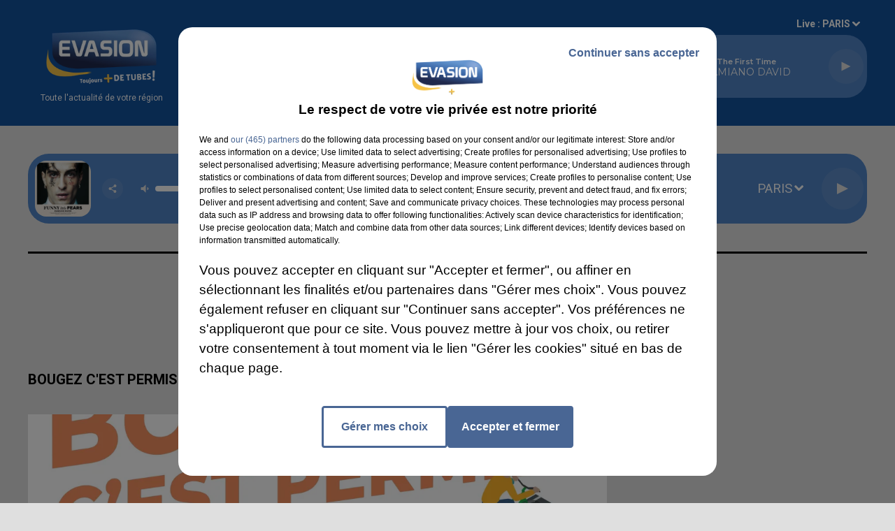

--- FILE ---
content_type: text/html; charset=utf-8
request_url: https://www.evasionfm.com/bougez-c-est-permis-journee-mobilite-et-de-prevention-routiere
body_size: 21931
content:
<!DOCTYPE html><html lang="fr"><head><meta charSet="utf-8"/><meta name="viewport" content="width=device-width,initial-scale=1.0"/><link rel="shortcut icon" type="image/x-icon" href="/favicon.ico"/><link rel="icon" type="image/x-icon" href="/favicon.ico"/><meta name="robots" content="max-snippet:-1, max-image-preview:large, max-video-preview:-1"/><script type="text/javascript" src="https://common.lesindesradios.fr/tc_LesIndesRadios_web_header.js" charSet="utf-8"></script><script type="text/javascript"> 

                    // Environment
                     var tc_vars = new Array();
                     var tc_array_events = new Array();
                     tc_vars["radio_id"] = '';
                    
                     window.tc_vars =
                      {
                        env_template: 'homepage',
                        env_work: 'PROD',
                        env_country: 'FR',
                        env_language: 'FR',
                        env_device: 'd',
                        env_currency: 'EUR',
                        // Website tree structure
                        page_name : "App load",
                        site_Id : 5608,
                        id_container : 'a5cc0b7b-4f9d-4e99-8884-ef2753293aba',
                        user_logged: 'no',
                        user_id: '',
                        user_type: '',
                        user_email: '',
                        radio_id:'',
                        id_reservation: '',
                        type_reservation: '',
                        ville_reservation: '',
                        date_reservation: '',
                        etablissement: '',
                        nom_espace: '',
                        quantite_siege: '',
                        creneau_reservation: '',
                        service_supplementaire: '',
                        unitprice_tf: '',
                        unitprice_ati: '',
                        totalprice_tf: '',
                        totalprice_ati: ''
                      };
                  
                      </script><meta name="description" content=" Le CPH ESSONNE du GR SOS SOLIDARITES en partenariat avec et le Centre des Affaires Les Iris organise la seconde édition de la Journée Mobilité et Prévention Routière  qui se déroulera cette année en Essonne  le : Mercredi 28 juin 2023 de 10H à 17H
Cet événement s’inscrit dans une dynamique collective et locale solidaire ayant trois objectifs : 
	Favoriser la mobilité douce et solidaire en Ile de France
	Promouvoir la mobilité nationale et l’attractivité des régions
	Sensibiliser le grand public à la prévention routière 

L’occasion de sensibiliser le public aux risques routiers et à la mobilité géographique au travers d’animations au moindre coût puisque cette journée est clef en main. Au programme 25 ateliers dont : voiture tonneau, karting à pédale, simulations test alcoolémie, prévention addiction, mobilité douce : parcours en vélo, scooter et trottinette électrique, structures gonflables et kermesse pour les enfants, ateliers pompier…
"/><meta name="keywords" content="événement,spectacle,brocante,animation,près de chez vous"/><title> EVASION - BOUGEZ C&#x27;EST PERMIS Journée Mobilité et de prévention routière</title><link href="https://www.evasionfm.com/bougez-c-est-permis-journee-mobilite-et-de-prevention-routiere" rel="canonical"/><meta property="twitter:title" content=" EVASION - BOUGEZ C&#x27;EST PERMIS Journée Mobilité et de prévention routière"/><meta property="og:title" content=" EVASION - BOUGEZ C&#x27;EST PERMIS Journée Mobilité et de prévention routière"/><meta property="og:url" content="https://www.evasionfm.com/bougez-c-est-permis-journee-mobilite-et-de-prevention-routiere"/><meta property="og:description" content="Le CPH ESSONNE du GR SOS SOLIDARITES en partenariat avec et le Centre des Affaires Les Iris organise la seconde édition de la Journée Mobilité et Prévention Routière  qui se déroulera cette année en Essonne  le : Mercredi 28 juin 2023 de 10H à 17H
Cet événement s’inscrit dans une dynamique collective et locale solidaire ayant trois objectifs : 
	Favoriser la mobilité douce et solidaire en Ile de France
	Promouvoir la mobilité nationale et l’attractivité des régions
	Sensibiliser le grand public à la prévention routière 

L’occasion de sensibiliser le public aux risques routiers et à la mobilité géographique au travers d’animations au moindre coût puisque cette journée est clef en main. Au programme 25 ateliers dont : voiture tonneau, karting à pédale, simulations test alcoolémie, prévention addiction, mobilité douce : parcours en vélo, scooter et trottinette électrique, structures gonflables et kermesse pour les enfants, ateliers pompier…
"/><meta property="twitter:description" content="Le CPH ESSONNE du GR SOS SOLIDARITES en partenariat avec et le Centre des Affaires Les Iris organise la seconde édition de la Journée Mobilité et Prévention Routière  qui se déroulera cette année en Essonne  le : Mercredi 28 juin 2023 de 10H à 17H
Cet événement s’inscrit dans une dynamique collective et locale solidaire ayant trois objectifs : 
	Favoriser la mobilité douce et solidaire en Ile de France
	Promouvoir la mobilité nationale et l’attractivité des régions
	Sensibiliser le grand public à la prévention routière 

L’occasion de sensibiliser le public aux risques routiers et à la mobilité géographique au travers d’animations au moindre coût puisque cette journée est clef en main. Au programme 25 ateliers dont : voiture tonneau, karting à pédale, simulations test alcoolémie, prévention addiction, mobilité douce : parcours en vélo, scooter et trottinette électrique, structures gonflables et kermesse pour les enfants, ateliers pompier…
"/><meta property="twitter:card" content="summary"/><meta property="og:type" content="article"/><meta property="twitter:image:alt" content=""/><meta property="og:image:alt" content=""/><meta property="twitter:image" content="https://medias.lesindesradios.fr/t:app(web)/t:r(unknown)/filters:format(jpeg)/medias/N35FMbJdGz/IMAGE/hOOo8EArTW.jpg"/><meta property="og:image" content="https://medias.lesindesradios.fr/t:app(web)/t:r(unknown)/filters:format(jpeg)/medias/N35FMbJdGz/IMAGE/hOOo8EArTW.jpg"/><meta name="next-head-count" content="16"/><script type="text/tc_privacy" data-category="2"><!-- Google tag (gtag.js) -->
<script async src="https://www.googletagmanager.com/gtag/js?id=G-V9MQ5YYV2K"></script>
<script>
  window.dataLayer = window.dataLayer || [];
  function gtag(){dataLayer.push(arguments);}
  gtag('js', new Date());

  gtag('config', 'G-V9MQ5YYV2K');
</script></script><script type="text/tc_privacy" data-category="3"><!-- Facebook Pixel Code -->
<script>
!function(f,b,e,v,n,t,s){if(f.fbq)return;n=f.fbq=function(){n.callMethod?
n.callMethod.apply(n,arguments):n.queue.push(arguments)};if(!f._fbq)f._fbq=n;
n.push=n;n.loaded=!0;n.version='2.0';n.queue=[];t=b.createElement(e);t.async=!0;
t.src=v;s=b.getElementsByTagName(e)[0];s.parentNode.insertBefore(t,s)}(window,
document,'script','https://connect.facebook.net/en_US/fbevents.js');
fbq('init', '278974969201861'); // Insert your pixel ID here.
fbq('track', 'PageView');
</script>
<!-- End Facebook Pixel Code -->

<meta name="google-site-verification" content="G8hExu9eU53rIY9TokRAyE_ewDmegyvkZRXPjazG2_Y" /></script><link rel="stylesheet" type="text/css" href="/css/Statics2.css"/><link rel="stylesheet" type="text/css" href="/css/swiper-bundle.min.css"/><link href="/dynamics/8c3ppf552/styles.css" rel="stylesheet" media="all"/><script>var apidata = {"radio":{"alias":"evasion","atId":635333,"background":null,"favicon":"https://bocir-medias-prod.s3.fr-par.scw.cloud/radios/evasion/images/favicon.ico","fixedPlayer":false,"id":"Ly5KTT9474","logoPosition":null,"maintenance":false,"metaDescription":"EVASION, Radio régionale qui vous permet de suivre l'actualité de votre département. Essonne, Seine-et-Marne, Yvelines, Eure-et-Loir, Eure, Oise, Somme","name":"EVASION","neoWinnerData":null,"pages":{"archive":"hL5BZxNnKZ","lateralMenu":null,"playerExterne":null,"siteMap":"Dns9vkpIAm"},"playerPosition":["header","footer"],"primaryHost":"www.evasionfm.com","radioFooterLogo":"https://bocir-medias-prod.s3.fr-par.scw.cloud/radios/evasion/images/footerLogo_TewoPzdIJI.png","radioLogo":"https://bocir-medias-prod.s3.fr-par.scw.cloud/radios/evasion/images/logo_qvwTMiTcTb.png","robotsUrl":"https://www.evasionfm.com/sitemap.xml\n","structure":{"header":{"logo":"left","menuHasRadios":null,"menuSide":"left","minimized":{"active":true,"onScroll":true},"sticky":true},"player":{"bottom":{"active":false,"hasBroadcast":null,"hideOnScroll":null,"sticky":true},"externalParameters":null,"hasDetails":null,"top":{"active":true,"simpleButtons":false}},"radioGroup":{"display":false,"displayMobile":null,"title":null},"rossel":null},"theme":{"blockTitleFont":null,"darkColors":{"background":"#496694","muted":"#000000","text":"#c54d48"},"darkMode":false,"fontSizes":{"desktop":{"blockTitle":"2.6rem","chapo":"1.6rem","title":"2rem"},"mobile":{"blockTitle":"1.8rem","chapo":"1.6rem","title":"3rem"}},"footer":{"footerRadiosColor":"#13529e","mainMenu":{"font":"montserrat","fontSizes":{"desktop":"1.4rem","mobile":"1.4rem"},"italic":true,"menuColor":{"activeColor":"#13529e","arrowColor":"#13529e","hoverColor":"#f8e71c","mainColor":"#13529e"}},"secondMenu":{"font":"montserrat","fontSizes":{"desktop":"1.6rem","mobile":"1.6rem"},"italic":true,"menuColor":{"activeColor":null,"arrowColor":null,"hoverColor":"#f8e71c","mainColor":"#13529e"}}},"footerColors":{"background":"#dfdfdf","muted":"#ffffff","text":"#ffffff"},"header":{"color":"#13529e","menu":{"font":"montserrat","fontSizes":{"desktop":"1.4rem","mobile":"1.4rem"},"italic":null,"menuColor":{"activeColor":"#f8e71c","arrowColor":"#ffffff","hoverColor":"#f8e71c","mainColor":"#ffffff"}},"splitLine":null},"homepageFontSizes":null,"italicTitles":false,"lightColors":{"background":"#dfdfdf","muted":"#000000","text":"#000000"},"mainColor":"#13529e","mainFont":"roboto","player":{"artistParameters":{"color":"#ffffff","font":"montserrat","fontSize":"1.4rem"},"bar":{"color":"#f0f1ce","opacity":60},"mainColor":"#5085c7","titleParameters":{"color":"#ffffff","font":"montserrat","fontSize":"1.1rem"}},"readMore":null,"readMoreFont":null,"rossel":null,"separators":null,"thumbnailBadgeFont":null,"thumbnailChipColor":null,"thumbnailResumeFont":null,"titlesFont":"roboto","titlesFontHomepage":null,"useMainColorForTitles":false},"timeZone":"Europe/Paris","titreSite":"Ecoutez EVASION, Toujours + de tubes ","ts":"8c3ppf552","urls":{"appstore":"https://apps.apple.com/fr/app/evasion/id385076772","facebook":"https://www.facebook.com/evasionfm","instagram":"https://www.instagram.com/radioevasion/","playstore":"https://play.google.com/store/apps/details?id=com.appspanel.hpievasion&hl=fr&gl=US","twitter":"https://twitter.com/evasionfm","youtube":"https://www.youtube.com/c/EVASIONFMRADIO/videos"}},"menuMain":{"id":"2w5HInXv2O","items":[{"id":"nTnFWrIQRa","label":"Accueil","parentId":null,"target":"/"},{"id":"O8OeEHRyb6","label":"HOROSCOPE EVASION","parentId":"4vI8MbhiAE","target":"/l-horoscope-evasion"},{"id":"qcmfaH4mkW","label":"DÉPOSEZ VOTRE ÉVÈNEMENT","parentId":"2DKYwtkf4E","target":"/deposez-votre-evenement"},{"id":"tqWw1ooGtK","label":"L'actu en Essonne","parentId":"aGPkVrPeJx","target":"/actu-essonne"},{"id":"XJIUHhyVWJ","label":"FRÉQUENCES","parentId":"AH7oXbNAVs","target":"/frequences"},{"id":"YZsBiypDRu","label":"DÉPOSEZ VOTRE OFFRE D'EMPLOI","parentId":"AM7UjIdhtc","target":"/deposez-votre-offre-d-emploi"},{"id":"aGPkVrPeJx","label":"ACTUS LOCALES","parentId":null,"target":"/actualites/1"},{"id":"FS3EFUlmPU","label":"L'actu en Seine-et-Marne","parentId":"aGPkVrPeJx","target":"/actu-seine-et-marne"},{"id":"QnWTxRj8f0","label":"LES OFFRES D'EMPLOIS DE VOTRE DÉPARTEMENT","parentId":"AM7UjIdhtc","target":"/offres-d-emplois/1"},{"id":"qucwZyFNlY","label":"JEUX","parentId":"AH7oXbNAVs","target":"/jeux"},{"id":"rnFXP74Z4c","label":"FLASHS INFO DE VOTRE RÉGION","parentId":"4vI8MbhiAE","target":"/replay-flashs"},{"id":"smygIcWZQ8","label":"L'AGENDA DES SORTIES","parentId":"2DKYwtkf4E","target":"/evenements/1"},{"id":"AH7oXbNAVs","label":"RADIO","parentId":null,"target":"/frequences"},{"id":"qwMnZ3QRAG","label":"SOUHAITEZ UN BON ANNIVERSAIRE","parentId":"AH7oXbNAVs","target":"/souhaitez-un-bon-anniversaire-a-l-un-de-vos-proches"},{"id":"XIml8aroxO","label":"INFO JOBS DE VOTRE RÉGION","parentId":"4vI8MbhiAE","target":"/replay-info-jobs"},{"id":"Xk1k9vkOfj","label":"L'actu en Yvelines","parentId":"aGPkVrPeJx","target":"/actu-yvelines"},{"id":"AM7UjIdhtc","label":"EMPLOI","parentId":null,"target":"/deposez-votre-offre-d-emploi"},{"id":"IMlO5RUGqe","label":"LE TUBE DES AUDITEURS","parentId":"AH7oXbNAVs","target":"/le-tube-des-auditeurs"},{"id":"nKGHpeMh7G","label":"L'actu en Eure-et-Loir","parentId":"aGPkVrPeJx","target":"/actu-eure-et-loir"},{"id":"TdwwmcurUx","label":"AGENDA DES SORTIES DE VOTRE RÉGION","parentId":"4vI8MbhiAE","target":"/replay-agenda-sorties"},{"id":"2DKYwtkf4E","label":"AGENDA","parentId":null,"target":"/evenements/1"},{"id":"sqWyEjXNhS","label":"L'actu dans l'Oise","parentId":"aGPkVrPeJx","target":"/actu-oise"},{"id":"zSCaxUlD5k","label":"AGENDA WEEK-END DE VOTRE RÉGION","parentId":"4vI8MbhiAE","target":"/replay-agenda-week-end"},{"id":"4vI8MbhiAE","label":"PODCASTS","parentId":null,"target":"/l-horoscope-evasion"},{"id":"l9kT8vVXhf","label":"LES INTERVIEWS EVASION","parentId":"4vI8MbhiAE","target":"/podcast-itw-evasion"},{"id":"VNK1nVjT39","label":"L'actu dans la Somme","parentId":"aGPkVrPeJx","target":"/actu-somme"},{"id":"KzW0gR5onD","label":"ANIMATEURS","parentId":"AH7oXbNAVs","target":"/animateurs"},{"id":"7CkMI94HgB","label":"LA RÉDACTION","parentId":"AH7oXbNAVs","target":"/la-redaction/1"},{"id":"UmnIUmYeBh","label":" NOS ÉMISSIONS","parentId":"AH7oXbNAVs","target":"/nos-emissions/1"},{"id":"ts98HttMV0","label":"LES VIDÉOS EVASION","parentId":"AH7oXbNAVs","target":"/les-videos-evasion/1"},{"id":"eTgh65u2Vm","label":"RETROUVER UN TITRE","parentId":"AH7oXbNAVs","target":"/retrouvez-un-titre"},{"id":"C9NyeAUXXt","label":"TÉLÉCHARGEZ L’APPLICATION","parentId":"AH7oXbNAVs","target":"/telechargez-l-application-evasion"},{"id":"eYkKdxRzsD","label":"CONTACTEZ NOUS","parentId":"AH7oXbNAVs","target":"/vous-avez-besoin-de-contacter-l-un-de-nos-differents-services-2"}],"menuType":"MAIN"},"menuFooter":{"id":"8vEzK3LaIB","items":[{"id":"gm5e5dzBE7","label":"MENTIONS LEGALES","parentId":null,"target":"/mentions-legales"},{"id":"PCxeJZS0za","label":"RÈGLEMENT DES JEUX","parentId":null,"target":"/reglement-des-jeux-evasion"},{"id":"5eGaliGAID","label":"CONTACTEZ NOUS","parentId":null,"target":"/vous-avez-besoin-de-contacter-l-un-de-nos-differents-services-2"},{"id":"UHiBB8zGsh","label":"VOTRE PUBLICITÉ SUR EVASION","parentId":null,"target":"/votre-publicite-sur-evasion"},{"id":"Ho8wFCups5","label":"GROUPE HPI","parentId":null,"target":"/les-radios-du-groupe-hpi"},{"id":"ww0uNIIOqm","label":"Plan du site","parentId":null,"target":"/plan-du-site"}],"menuType":"FOOTER"},"mode":"light","ENDPOINT":"/graphql","zones":[{"group":"Essonne","id":"7AhsW2C0pZ","label":"ESSONNE","stream":{"altCover":null,"bd":"https://streams.lesindesradios.fr/play/radios/evasion/b6GNqcDz0B/any/60/s2w91.rkP6p2UcfllR9RD%2BuxMUEPHxlSlJ0eUbnGUNlhOiUfI%3D?format=sd","displayOnWebsite":true,"geofootprint":"48.69200365453599 2.571759582777486, 48.52531051064253 2.497273140487184, 48.40169887382624 2.547079087063791, 48.32064361719635 2.402968663847022, 48.29821525255128 2.245215126943107, 48.34491156641395 2.204108540733148, 48.2983775918377 2.163885468690957, 48.28678117877437 1.993772239560306, 48.3066183484627 1.958831159224621, 48.40182944944137 1.978188134938285, 48.404031535314516 1.930286041940138, 48.4577088384538 1.922015529056317, 48.52602404782507 1.978629104846453, 48.561878443119014 1.936675213366957, 48.55769152766171 2.016990907489716, 48.61526353776501 2.060499359427343, 48.65988669086353 2.011648625631383, 48.77610199638412 2.226553884283135, 48.74875804930148 2.32072071416347, 48.69200365453599 2.571759582777486","hasStartOver":false,"hd":"https://streams.lesindesradios.fr/play/radios/evasion/b6GNqcDz0B/any/60/s2w91.rkP6p2UcfllR9RD%2BuxMUEPHxlSlJ0eUbnGUNlhOiUfI%3D?format=hd","hls":"https://streams.lesindesradios.fr/play/radios/evasion/b6GNqcDz0B/any/60/s2w91.rkP6p2UcfllR9RD%2BuxMUEPHxlSlJ0eUbnGUNlhOiUfI%3D?format=hls","id":"b6GNqcDz0B","idMds":"2174546520932614292","imageUrl":"https://bocir-medias-prod.s3.fr-par.scw.cloud/radios/evasion/radiostream/b6GNqcDz0B/vignette_ZJnU2S3wjC.png","label":"EVASION Essonne","parentId":"KOe7Pmm5G0","streamFormat":"Hd","type":"RADIO"}},{"group":"Eure","id":"UgR4cXvOpM","label":"EURE","stream":{"altCover":null,"bd":"https://streams.lesindesradios.fr/play/radios/evasion/UubIrhipCh/any/60/s2w91.e44q7BiFy3ES%2BSuTohdRQfc9IDcIXGqoZngQAxYStP8%3D?format=sd","displayOnWebsite":true,"geofootprint":"49.21372955271519 0.5323966667142201, 49.146457101628926 0.7586386799577269, 49.06849316505895 0.7981469948312565, 48.93272484918481 0.6804811448176054, 49.0238333689301 0.4031500230479992, 49.21372955271519 0.5323966667142201","hasStartOver":false,"hd":"https://streams.lesindesradios.fr/play/radios/evasion/UubIrhipCh/any/60/s2w91.e44q7BiFy3ES%2BSuTohdRQfc9IDcIXGqoZngQAxYStP8%3D?format=hd","hls":"https://streams.lesindesradios.fr/play/radios/evasion/UubIrhipCh/any/60/s2w91.e44q7BiFy3ES%2BSuTohdRQfc9IDcIXGqoZngQAxYStP8%3D?format=hls","id":"UubIrhipCh","idMds":"2174546520932614292","imageUrl":"https://bocir-medias-prod.s3.fr-par.scw.cloud/radios/evasion/radiostream/UubIrhipCh/vignette_Iwwe7lqB5e.png","label":"EVASION Eure","parentId":"KOe7Pmm5G0","streamFormat":"Hd","type":"RADIO"}},{"group":"Eure-et-Loir","id":"KMa9cizbkw","label":"EURE-ET-LOIR","stream":{"altCover":null,"bd":"https://streams.lesindesradios.fr/play/radios/evasion/ErubCn655E/any/60/s2w91.f8gzrBadhPdD4PYluiPoX%2F3mJTvdRVjjEcH9rCXjkr8%3D?format=sd","displayOnWebsite":true,"geofootprint":"48.19476926417818 0.797859366645849, 48.2141619122961 0.830255466075152, 48.32241760604668 0.769118472485848, 48.441140496967044 0.976563947044718, 48.47560206452485 0.93569321019795, 48.52385436827898 0.967418666857714, 48.60987111320508 0.819636188167186, 48.6701635641285 0.814824720773905, 48.72037265743239 0.890245763939788, 48.74608311631481 1.113893852316824, 48.78923485706636 1.121380921191983, 48.76086645963803 1.329445183306355, 48.94103403733256 1.501397406665655, 48.83889228393869 1.59809457330662, 48.6623538923969 1.60348550508918, 48.553815975661784 1.787542892797324 48.46601618634414 1.801287833715395, 48.4577088384538 1.922015529056317, 48.404031535314516 1.930286041940138, 48.40182944944137 1.978188134938285, 48.3066183484627 1.958831159224621, 48.28678117877437 1.993772239560306, 48.171066239394506 1.971004023414735, 48.16749726516875 1.914246010682924, 48.08366144673027 1.865903784350246, 48.07025970328632 1.624005003166792, 48.02803740052184 1.512379086954013, 47.982274877936185 1.520123928812751, 48.01199252012397 1.439248328635452, 47.95382171420795 1.369673237416947 47.96774013975343 1.196468674771476, 48.08072919047286 1.112237359541528, 48.08775278819129 0.995338899928935, 48.13199575219356 1.040507280101, 48.1029408937136 0.841070325219619, 48.1389362732375 0.916650657911377, 48.19476926417818 0.797859366645849","hasStartOver":false,"hd":"https://streams.lesindesradios.fr/play/radios/evasion/ErubCn655E/any/60/s2w91.f8gzrBadhPdD4PYluiPoX%2F3mJTvdRVjjEcH9rCXjkr8%3D?format=hd","hls":"https://streams.lesindesradios.fr/play/radios/evasion/ErubCn655E/any/60/s2w91.f8gzrBadhPdD4PYluiPoX%2F3mJTvdRVjjEcH9rCXjkr8%3D?format=hls","id":"ErubCn655E","idMds":"2174546520932614292","imageUrl":"https://bocir-medias-prod.s3.fr-par.scw.cloud/radios/evasion/radiostream/ErubCn655E/vignette_S916V2GlEA.png","label":"EVASION Eure-et-Loir","parentId":"KOe7Pmm5G0","streamFormat":"Hd","type":"RADIO"}},{"group":"Paris","id":"tQzaapTBZv","label":"PARIS","stream":{"altCover":null,"bd":"https://streams.lesindesradios.fr/play/radios/evasion/k5xC1fQ1WJ/any/60/s2w91.WLeG9s5Ogp6b8o8hq2YldnQfiFcfSBCZ56SD9b1VO8Q%3D?format=sd","displayOnWebsite":true,"geofootprint":"48.817010929633284 2.331898060637624, 48.85351691754839 2.224219105880446, 48.90045978208201 2.319887174744135, 48.900907312950984 2.390837239618764, 48.84923378354335 2.416341130298894, 48.81905977055542 2.462696062752353, 48.817010929633284 2.331898060637624","hasStartOver":false,"hd":"https://streams.lesindesradios.fr/play/radios/evasion/k5xC1fQ1WJ/any/60/s2w91.WLeG9s5Ogp6b8o8hq2YldnQfiFcfSBCZ56SD9b1VO8Q%3D?format=hd","hls":"https://streams.lesindesradios.fr/play/radios/evasion/k5xC1fQ1WJ/any/60/s2w91.WLeG9s5Ogp6b8o8hq2YldnQfiFcfSBCZ56SD9b1VO8Q%3D?format=hls","id":"k5xC1fQ1WJ","idMds":"2174546520932614292","imageUrl":"https://bocir-medias-prod.s3.fr-par.scw.cloud/radios/evasion/radiostream/k5xC1fQ1WJ/vignette_C3gw2HFicb.webp","label":"EVASION Paris","parentId":"KOe7Pmm5G0","streamFormat":"Hd","type":"RADIO"}},{"group":"Oise","id":"CyhmMZlaE1","label":"OISE","stream":{"altCover":null,"bd":"https://streams.lesindesradios.fr/play/radios/evasion/VKe6O6EZ4x/any/60/s2w91.NMO5vSJH97TG6MwgezBdOswTf3LiJadi2%2Ff1ASQIg10%3D?format=sd","displayOnWebsite":true,"geofootprint":"49.19839850717156 1.732839681236726, 49.24556306120732 1.6978978538368779, 49.2706484213345 1.7992291532967783, 49.31394765176978 1.7736051465371077, 49.38906120118719 1.7351691363967916, 49.440587911905425 1.7211924054365113, 49.48146765301712 1.7794287844367886, 49.48827762776685 1.7002273089969435, 49.578231583307996 1.7176982226968676, 49.763083108779256 1.7534777021545551, 49.85235694635844 2.2574051201688405, 49.83961362079543 2.6674637054161394, 49.82686693572023 3.112105544840631, 49.8109288546751 3.29490274549363, 49.65445774719427 3.472759481263239, 49.41571660167534 2.8660715163014743, 49.10073187179435 2.64451981679602, 49.197852185583685 2.1522166158148366, 49.19839850717156 1.732839681236726","hasStartOver":false,"hd":"https://streams.lesindesradios.fr/play/radios/evasion/VKe6O6EZ4x/any/60/s2w91.NMO5vSJH97TG6MwgezBdOswTf3LiJadi2%2Ff1ASQIg10%3D?format=hd","hls":"https://streams.lesindesradios.fr/play/radios/evasion/VKe6O6EZ4x/any/60/s2w91.NMO5vSJH97TG6MwgezBdOswTf3LiJadi2%2Ff1ASQIg10%3D?format=hls","id":"VKe6O6EZ4x","idMds":"2174546520932614292","imageUrl":"https://bocir-medias-prod.s3.fr-par.scw.cloud/radios/evasion/radiostream/VKe6O6EZ4x/vignette_oiHvFpahyB.png","label":"EVASION Oise","parentId":"KOe7Pmm5G0","streamFormat":"Hd","type":"RADIO"}},{"group":"Seine-et-Marne Nord","id":"GzJ6JUwPch","label":"SEINE-ET-MARNE NORD","stream":{"altCover":null,"bd":"https://streams.lesindesradios.fr/play/radios/evasion/LxeYs4g7SN/any/60/s2w91.m4widb60juMYLTJyi%2BHSsCDWFwKmG4Sew%2FDW5K3pGXo%3D?format=sd","displayOnWebsite":true,"geofootprint":"48.68923635431375 3.339655206047699, 48.69466147827135 3.2827760979202845, 48.69662584813174 3.249217782113203, 48.6982659269367 3.2409814027826567, 48.689560209465846 3.1846528506638765, 48.68690666793471 3.083006371195952, 48.68259962432362 2.9563494870832, 48.71830822257749 2.839163657575742, 48.737282237908936 2.701528246198177, 48.76245122091681 2.615681855455965, 48.80724968147451 2.591775429719271, 48.88515833239776 2.55920068820095, 48.93774106006339 2.60331380964263, 49.01014140307863 2.553455632812101, 49.07988227662146 2.590244623720837, 49.07088095767164 2.986837632707043, 49.11776187638082 3.071942111433353, 49.09986304690783 3.165232374530915, 49.01245846275286 3.167451784404943, 48.93878814771804 3.264925826267931, 48.851845323089634 3.485019232701859, 48.75858342946386 3.395984541538107, 48.737883109978796 3.469715471844076, 48.70772009080236 3.4635691313825334, 48.6928001722757 3.4306971776840958, 48.693388816032325 3.4143392950825104, 48.69339956579215 3.4053326519419818, 48.69466143402802 3.394512769928632, 48.69127638382958 3.3730653494471494, 48.69060271307868 3.3555545686146275, 48.68923635431375 3.339655206047699","hasStartOver":false,"hd":"https://streams.lesindesradios.fr/play/radios/evasion/LxeYs4g7SN/any/60/s2w91.m4widb60juMYLTJyi%2BHSsCDWFwKmG4Sew%2FDW5K3pGXo%3D?format=hd","hls":"https://streams.lesindesradios.fr/play/radios/evasion/LxeYs4g7SN/any/60/s2w91.m4widb60juMYLTJyi%2BHSsCDWFwKmG4Sew%2FDW5K3pGXo%3D?format=hls","id":"LxeYs4g7SN","idMds":"2174546520932614292","imageUrl":"https://bocir-medias-prod.s3.fr-par.scw.cloud/radios/evasion/radiostream/KOe7Pmm5G0/vignette.png","label":"EVASION Seine-et-Marne Nord","parentId":"KOe7Pmm5G0","streamFormat":"Hd","type":"RADIO"}},{"group":"Seine-et-Marne Sud","id":"oDt2y4jzC9","label":"SEINE-ET-MARNE SUD","stream":{"altCover":null,"bd":"https://streams.lesindesradios.fr/play/radios/evasion/j5kyTSMHKD/any/60/s2w91.CDk2r7CzCbTuKvFAFzOny7r1JCaGf%2FAyrfHsDcCuD58%3D?format=sd","displayOnWebsite":true,"geofootprint":"48.163455797445465 2.936623684076953, 48.12476938999237 2.441775336905274, 48.166761395232164 2.516773499152191, 48.22831011810749 2.518519324699488, 48.26021690914647 2.423509728677185, 48.32064361719635 2.402968663847022, 48.40169887382624 2.547079087063791, 48.52531051064253 2.497273140487184, 48.69200365453599 2.571759582777486, 48.76245122091681 2.615681855455965, 48.75834294767055 2.6607006877471884, 48.7306467012429 2.707655090107356, 48.733586994973166 2.766348554593152, 48.7224172900927 2.8516899223558863, 48.69291084979737 2.91233765642845, 48.68385557191538 2.9947905470950142, 48.68208950600086 3.081220511552127, 48.68678807004021 3.1480010600241704, 48.69761520465569 3.233726070970232, 48.69614896330643 3.2901100551626468, 48.691213595366776 3.3484694554891803, 48.69573918548112 3.399160117752368, 48.70383698350476 3.470509365897421, 48.63467514043101 3.450864182979123, 48.620228515490886 3.555504612000846, 48.52785216571334 3.405371096209291, 48.390187765315616 3.41473550352807, 48.35999857646853 3.050281543636196, 48.306285098964885 3.014647629536189, 48.249695348237005 3.047353992990202, 48.163455797445465 2.936623684076953","hasStartOver":false,"hd":"https://streams.lesindesradios.fr/play/radios/evasion/j5kyTSMHKD/any/60/s2w91.CDk2r7CzCbTuKvFAFzOny7r1JCaGf%2FAyrfHsDcCuD58%3D?format=hd","hls":"https://streams.lesindesradios.fr/play/radios/evasion/j5kyTSMHKD/any/60/s2w91.CDk2r7CzCbTuKvFAFzOny7r1JCaGf%2FAyrfHsDcCuD58%3D?format=hls","id":"j5kyTSMHKD","idMds":"2174546520932614292","imageUrl":"https://bocir-medias-prod.s3.fr-par.scw.cloud/radios/evasion/radiostream/KOe7Pmm5G0/vignette.png","label":"EVASION Seine-et-Marne Sud","parentId":"KOe7Pmm5G0","streamFormat":"Hd","type":"RADIO"}},{"group":"Seine-Maritime","id":"hciMDtrmoR","label":"SEINE-MARITIME","stream":{"altCover":null,"bd":"https://streams.lesindesradios.fr/play/radios/evasion/kVkf4slnHH/any/60/s2w91.9XpjbX4jHDfBLTTjjWbybgMjkckTvE3y7Y12CVUP5XY%3D?format=sd","displayOnWebsite":true,"geofootprint":"49.56131959745983 0.09564029729048684, 49.70822742367296 0.14290903290485346, 49.778736319171415 0.37209257203807056, 49.67920432440968 1.3299274880403686, 49.19761773309273 1.1942094659236773, 49.30128098461684 0.5258209505148841, 49.36737563023959 0.0473259580794263, 49.56131959745983 0.09564029729048684","hasStartOver":false,"hd":"https://streams.lesindesradios.fr/play/radios/evasion/kVkf4slnHH/any/60/s2w91.9XpjbX4jHDfBLTTjjWbybgMjkckTvE3y7Y12CVUP5XY%3D?format=hd","hls":"https://streams.lesindesradios.fr/play/radios/evasion/kVkf4slnHH/any/60/s2w91.9XpjbX4jHDfBLTTjjWbybgMjkckTvE3y7Y12CVUP5XY%3D?format=hls","id":"kVkf4slnHH","idMds":"2174546520932614292","imageUrl":"https://bocir-medias-prod.s3.fr-par.scw.cloud/radios/evasion/radiostream/kVkf4slnHH/vignette_tpnY8ZvMQS.webp","label":"EVASION Seine-Maritime","parentId":"KOe7Pmm5G0","streamFormat":"Hd","type":"RADIO"}},{"group":"Somme","id":"ID0kpYNsNN","label":"SOMME","stream":{"altCover":null,"bd":"https://streams.lesindesradios.fr/play/radios/evasion/GrzrYi5mgb/any/60/s2w91.TTgK%2FpUrwf07h8wlCkJvAgGLFu7cQZBtKYWPNabFCRs%3D?format=sd","displayOnWebsite":true,"geofootprint":"50.33400184199155 1.552164345245842, 50.07015395110271 1.3670952178535885, 49.77043376175945 1.77200580600703, 49.66464038018947 2.7842294674104835, 49.65325769583703 3.3362868429538537, 49.85871333927075 3.391240209352418, 50.034955611960754 3.186918074067563, 50.118232097735145 2.8495595759051113, 50.16037370085789 2.2969772389651126, 50.33400184199155 1.552164345245842","hasStartOver":false,"hd":"https://streams.lesindesradios.fr/play/radios/evasion/GrzrYi5mgb/any/60/s2w91.TTgK%2FpUrwf07h8wlCkJvAgGLFu7cQZBtKYWPNabFCRs%3D?format=hd","hls":"https://streams.lesindesradios.fr/play/radios/evasion/GrzrYi5mgb/any/60/s2w91.TTgK%2FpUrwf07h8wlCkJvAgGLFu7cQZBtKYWPNabFCRs%3D?format=hls","id":"GrzrYi5mgb","idMds":"2174546520932614292","imageUrl":"https://bocir-medias-prod.s3.fr-par.scw.cloud/radios/evasion/radiostream/GrzrYi5mgb/vignette_P2OTA7e7fI.png","label":"EVASION Somme","parentId":"KOe7Pmm5G0","streamFormat":"Hd","type":"RADIO"}},{"group":"Yvelines Nord","id":"QGX6WzRcJS","label":"YVELINES NORD","stream":{"altCover":null,"bd":"https://streams.lesindesradios.fr/play/radios/evasion/Pv3C4km1BG/any/60/s2w91.4c40s9exj8pFjGmHwnB%2BvoEoQnW4UAWwLr%2BacuvMEjg%3D?format=sd","displayOnWebsite":true,"geofootprint":"48.793204280969846 1.915622928271084, 48.797227999495355 1.8191871159144057, 48.79694740614979 1.7018820422698349, 48.788857514071275 1.5868647430459768, 48.83889228393869 1.59809457330662, 48.94103403733256 1.501397406665655, 48.978403124441016 1.518265147655096, 48.9749541255013 1.470982389135414, 49.053503268344485 1.447292137684176, 49.07771103971339 1.608747594813059, 49.04472548046154 1.722931184262977, 49.076220349865125 1.828770385322511, 49.013842755266694 1.859277075157284, 49.04818063168937 1.908460378376207, 48.997946331460696 2.023651147097806, 49.01833228490743 2.121254074930831, 48.90867932989044 2.200591009269503, 48.83586591195313 2.145953524884094, 48.77610199638412 2.226553884283135, 48.77941765043623 2.186017868941209, 48.78564801467366 2.1483651109391992, 48.789326223033804 2.115754736708598, 48.793202625329315 2.033842745308281, 48.79963862043112 1.956894262175643, 48.793204280969846 1.915622928271084","hasStartOver":false,"hd":"https://streams.lesindesradios.fr/play/radios/evasion/Pv3C4km1BG/any/60/s2w91.4c40s9exj8pFjGmHwnB%2BvoEoQnW4UAWwLr%2BacuvMEjg%3D?format=hd","hls":"https://streams.lesindesradios.fr/play/radios/evasion/Pv3C4km1BG/any/60/s2w91.4c40s9exj8pFjGmHwnB%2BvoEoQnW4UAWwLr%2BacuvMEjg%3D?format=hls","id":"Pv3C4km1BG","idMds":"2174546520932614292","imageUrl":"https://bocir-medias-prod.s3.fr-par.scw.cloud/radios/evasion/radiostream/KOe7Pmm5G0/vignette.png","label":"EVASION Yvelines Nord","parentId":"KOe7Pmm5G0","streamFormat":"Hd","type":"RADIO"}},{"group":"Yvelines Sud","id":"Q7sYF81JEH","label":"YVELINES SUD","stream":{"altCover":null,"bd":"https://streams.lesindesradios.fr/play/radios/evasion/RlVYIvetqS/any/60/s2w91.T4m7U6ye4ASkJR8diMqKogDdt09n9S3R%2BMLsigzOPcE%3D?format=sd","displayOnWebsite":true,"geofootprint":"48.4577088384538 1.922015529056317, 48.46601618634414 1.801287833715395, 48.553815975661784 1.787542892797324, 48.6623538923969 1.60348550508918, 48.70524533622522 1.5826600621557922, 48.726255708764484 1.6136345536292631, 48.73851151386181 1.6132852649845637, 48.763055128880026 1.5856050623845406, 48.785543696582025 1.580798250078728, 48.790763209481725 1.6389518949888817, 48.797648683548914 1.6929449797919802, 48.79827041665037 1.755079276709539, 48.8006874041093 1.8203506468241784, 48.792462631177415 1.8722893982903526, 48.799721195101164 1.9245344245995164, 48.80120677945885 1.975429008427935, 48.79697192943404 2.043945566904582, 48.78930193138407 2.0643443317571424, 48.792012971954385 2.121459740162509, 48.78127598404026 2.179364827630942, 48.77610199638412 2.226553884283135, 48.65988669086353 2.011648625631383, 48.61526353776501 2.060499359427343, 48.55769152766171 2.016990907489716, 48.561878443119014 1.936675213366957, 48.52602404782507 1.978629104846453, 48.4577088384538 1.922015529056317","hasStartOver":false,"hd":"https://streams.lesindesradios.fr/play/radios/evasion/RlVYIvetqS/any/60/s2w91.T4m7U6ye4ASkJR8diMqKogDdt09n9S3R%2BMLsigzOPcE%3D?format=hd","hls":"https://streams.lesindesradios.fr/play/radios/evasion/RlVYIvetqS/any/60/s2w91.T4m7U6ye4ASkJR8diMqKogDdt09n9S3R%2BMLsigzOPcE%3D?format=hls","id":"RlVYIvetqS","idMds":"2174546520932614292","imageUrl":"https://bocir-medias-prod.s3.fr-par.scw.cloud/radios/evasion/radiostream/KOe7Pmm5G0/vignette.png","label":"EVASION Yvelines Sud","parentId":"KOe7Pmm5G0","streamFormat":"Hd","type":"RADIO"}}],"webradios":[],"radiostreams":[{"altCover":null,"bd":"https://streams.lesindesradios.fr/play/radios/evasion/KOe7Pmm5G0/any/60/s2w91.f3UvJLxUch1pH13p66ieQY%2BFM3%2FH9eZk54IOO1Paf3k%3D?format=sd","displayOnWebsite":true,"geofootprint":"49.19839850717156 1.732839681236726, 49.24556306120732 1.6978978538368779, 49.2706484213345 1.7992291532967783, 49.31394765176978 1.7736051465371077, 49.38906120118719 1.7351691363967916, 49.440587911905425 1.7211924054365113, 49.48146765301712 1.7794287844367886, 49.48827762776685 1.7002273089969435, 49.578231583307996 1.7176982226968676, 49.763083108779256 1.7534777021545551, 50.07267075388606 1.4242565563041154, 50.380391579291626 1.5745129157119209, 50.12239713244681 2.40189432374558, 50.08257971654547 3.0549202753218765, 49.97346385482544 3.528621357488589, 49.823431819548176 3.469258201949998, 49.65445774719427 3.472759481263239, 49.41571660167534 2.8660715163014743, 49.10073187179435 2.64451981679602, 49.118125138916554 3.119066690034991, 48.843193847290564 3.48957795259345, 48.41916928262307 3.3834533621790683, 48.23945529666136 3.067168570672692, 48.137639876591464 2.4940479080472926, 48.0057532688495 1.307416405886542, 48.188080351361855 0.8367454735748616, 48.89839399496155 0.22812077323647095, 49.271202411879116 0.07279409085740696, 49.309906486610494 1.0551547445413583, 49.19839850717156 1.732839681236726","hasStartOver":false,"hd":"https://streams.lesindesradios.fr/play/radios/evasion/KOe7Pmm5G0/any/60/s2w91.f3UvJLxUch1pH13p66ieQY%2BFM3%2FH9eZk54IOO1Paf3k%3D?format=hd","hls":"https://streams.lesindesradios.fr/play/radios/evasion/KOe7Pmm5G0/any/60/s2w91.f3UvJLxUch1pH13p66ieQY%2BFM3%2FH9eZk54IOO1Paf3k%3D?format=hls","id":"KOe7Pmm5G0","idMds":"2174546520932614292","imageUrl":"https://bocir-medias-prod.s3.fr-par.scw.cloud/radios/evasion/radiostream/KOe7Pmm5G0/vignette.png","label":"EVASION","parentId":null,"streamFormat":"Hd","type":"RADIO"},{"altCover":null,"bd":"https://streams.lesindesradios.fr/play/radios/evasion/b6GNqcDz0B/any/60/s2w91.rkP6p2UcfllR9RD%2BuxMUEPHxlSlJ0eUbnGUNlhOiUfI%3D?format=sd","displayOnWebsite":true,"geofootprint":"48.69200365453599 2.571759582777486, 48.52531051064253 2.497273140487184, 48.40169887382624 2.547079087063791, 48.32064361719635 2.402968663847022, 48.29821525255128 2.245215126943107, 48.34491156641395 2.204108540733148, 48.2983775918377 2.163885468690957, 48.28678117877437 1.993772239560306, 48.3066183484627 1.958831159224621, 48.40182944944137 1.978188134938285, 48.404031535314516 1.930286041940138, 48.4577088384538 1.922015529056317, 48.52602404782507 1.978629104846453, 48.561878443119014 1.936675213366957, 48.55769152766171 2.016990907489716, 48.61526353776501 2.060499359427343, 48.65988669086353 2.011648625631383, 48.77610199638412 2.226553884283135, 48.74875804930148 2.32072071416347, 48.69200365453599 2.571759582777486","hasStartOver":false,"hd":"https://streams.lesindesradios.fr/play/radios/evasion/b6GNqcDz0B/any/60/s2w91.rkP6p2UcfllR9RD%2BuxMUEPHxlSlJ0eUbnGUNlhOiUfI%3D?format=hd","hls":"https://streams.lesindesradios.fr/play/radios/evasion/b6GNqcDz0B/any/60/s2w91.rkP6p2UcfllR9RD%2BuxMUEPHxlSlJ0eUbnGUNlhOiUfI%3D?format=hls","id":"b6GNqcDz0B","idMds":"2174546520932614292","imageUrl":"https://bocir-medias-prod.s3.fr-par.scw.cloud/radios/evasion/radiostream/b6GNqcDz0B/vignette_ZJnU2S3wjC.png","label":"EVASION Essonne","parentId":"KOe7Pmm5G0","streamFormat":"Hd","type":"RADIO"},{"altCover":null,"bd":"https://streams.lesindesradios.fr/play/radios/evasion/ErubCn655E/any/60/s2w91.f8gzrBadhPdD4PYluiPoX%2F3mJTvdRVjjEcH9rCXjkr8%3D?format=sd","displayOnWebsite":true,"geofootprint":"48.19476926417818 0.797859366645849, 48.2141619122961 0.830255466075152, 48.32241760604668 0.769118472485848, 48.441140496967044 0.976563947044718, 48.47560206452485 0.93569321019795, 48.52385436827898 0.967418666857714, 48.60987111320508 0.819636188167186, 48.6701635641285 0.814824720773905, 48.72037265743239 0.890245763939788, 48.74608311631481 1.113893852316824, 48.78923485706636 1.121380921191983, 48.76086645963803 1.329445183306355, 48.94103403733256 1.501397406665655, 48.83889228393869 1.59809457330662, 48.6623538923969 1.60348550508918, 48.553815975661784 1.787542892797324 48.46601618634414 1.801287833715395, 48.4577088384538 1.922015529056317, 48.404031535314516 1.930286041940138, 48.40182944944137 1.978188134938285, 48.3066183484627 1.958831159224621, 48.28678117877437 1.993772239560306, 48.171066239394506 1.971004023414735, 48.16749726516875 1.914246010682924, 48.08366144673027 1.865903784350246, 48.07025970328632 1.624005003166792, 48.02803740052184 1.512379086954013, 47.982274877936185 1.520123928812751, 48.01199252012397 1.439248328635452, 47.95382171420795 1.369673237416947 47.96774013975343 1.196468674771476, 48.08072919047286 1.112237359541528, 48.08775278819129 0.995338899928935, 48.13199575219356 1.040507280101, 48.1029408937136 0.841070325219619, 48.1389362732375 0.916650657911377, 48.19476926417818 0.797859366645849","hasStartOver":false,"hd":"https://streams.lesindesradios.fr/play/radios/evasion/ErubCn655E/any/60/s2w91.f8gzrBadhPdD4PYluiPoX%2F3mJTvdRVjjEcH9rCXjkr8%3D?format=hd","hls":"https://streams.lesindesradios.fr/play/radios/evasion/ErubCn655E/any/60/s2w91.f8gzrBadhPdD4PYluiPoX%2F3mJTvdRVjjEcH9rCXjkr8%3D?format=hls","id":"ErubCn655E","idMds":"2174546520932614292","imageUrl":"https://bocir-medias-prod.s3.fr-par.scw.cloud/radios/evasion/radiostream/ErubCn655E/vignette_S916V2GlEA.png","label":"EVASION Eure-et-Loir","parentId":"KOe7Pmm5G0","streamFormat":"Hd","type":"RADIO"},{"altCover":null,"bd":"https://streams.lesindesradios.fr/play/radios/evasion/GrzrYi5mgb/any/60/s2w91.TTgK%2FpUrwf07h8wlCkJvAgGLFu7cQZBtKYWPNabFCRs%3D?format=sd","displayOnWebsite":true,"geofootprint":"50.33400184199155 1.552164345245842, 50.07015395110271 1.3670952178535885, 49.77043376175945 1.77200580600703, 49.66464038018947 2.7842294674104835, 49.65325769583703 3.3362868429538537, 49.85871333927075 3.391240209352418, 50.034955611960754 3.186918074067563, 50.118232097735145 2.8495595759051113, 50.16037370085789 2.2969772389651126, 50.33400184199155 1.552164345245842","hasStartOver":false,"hd":"https://streams.lesindesradios.fr/play/radios/evasion/GrzrYi5mgb/any/60/s2w91.TTgK%2FpUrwf07h8wlCkJvAgGLFu7cQZBtKYWPNabFCRs%3D?format=hd","hls":"https://streams.lesindesradios.fr/play/radios/evasion/GrzrYi5mgb/any/60/s2w91.TTgK%2FpUrwf07h8wlCkJvAgGLFu7cQZBtKYWPNabFCRs%3D?format=hls","id":"GrzrYi5mgb","idMds":"2174546520932614292","imageUrl":"https://bocir-medias-prod.s3.fr-par.scw.cloud/radios/evasion/radiostream/GrzrYi5mgb/vignette_P2OTA7e7fI.png","label":"EVASION Somme","parentId":"KOe7Pmm5G0","streamFormat":"Hd","type":"RADIO"},{"altCover":null,"bd":"https://streams.lesindesradios.fr/play/radios/evasion/j5kyTSMHKD/any/60/s2w91.CDk2r7CzCbTuKvFAFzOny7r1JCaGf%2FAyrfHsDcCuD58%3D?format=sd","displayOnWebsite":true,"geofootprint":"48.163455797445465 2.936623684076953, 48.12476938999237 2.441775336905274, 48.166761395232164 2.516773499152191, 48.22831011810749 2.518519324699488, 48.26021690914647 2.423509728677185, 48.32064361719635 2.402968663847022, 48.40169887382624 2.547079087063791, 48.52531051064253 2.497273140487184, 48.69200365453599 2.571759582777486, 48.76245122091681 2.615681855455965, 48.75834294767055 2.6607006877471884, 48.7306467012429 2.707655090107356, 48.733586994973166 2.766348554593152, 48.7224172900927 2.8516899223558863, 48.69291084979737 2.91233765642845, 48.68385557191538 2.9947905470950142, 48.68208950600086 3.081220511552127, 48.68678807004021 3.1480010600241704, 48.69761520465569 3.233726070970232, 48.69614896330643 3.2901100551626468, 48.691213595366776 3.3484694554891803, 48.69573918548112 3.399160117752368, 48.70383698350476 3.470509365897421, 48.63467514043101 3.450864182979123, 48.620228515490886 3.555504612000846, 48.52785216571334 3.405371096209291, 48.390187765315616 3.41473550352807, 48.35999857646853 3.050281543636196, 48.306285098964885 3.014647629536189, 48.249695348237005 3.047353992990202, 48.163455797445465 2.936623684076953","hasStartOver":false,"hd":"https://streams.lesindesradios.fr/play/radios/evasion/j5kyTSMHKD/any/60/s2w91.CDk2r7CzCbTuKvFAFzOny7r1JCaGf%2FAyrfHsDcCuD58%3D?format=hd","hls":"https://streams.lesindesradios.fr/play/radios/evasion/j5kyTSMHKD/any/60/s2w91.CDk2r7CzCbTuKvFAFzOny7r1JCaGf%2FAyrfHsDcCuD58%3D?format=hls","id":"j5kyTSMHKD","idMds":"2174546520932614292","imageUrl":"https://bocir-medias-prod.s3.fr-par.scw.cloud/radios/evasion/radiostream/KOe7Pmm5G0/vignette.png","label":"EVASION Seine-et-Marne Sud","parentId":"KOe7Pmm5G0","streamFormat":"Hd","type":"RADIO"},{"altCover":null,"bd":"https://streams.lesindesradios.fr/play/radios/evasion/k5xC1fQ1WJ/any/60/s2w91.WLeG9s5Ogp6b8o8hq2YldnQfiFcfSBCZ56SD9b1VO8Q%3D?format=sd","displayOnWebsite":true,"geofootprint":"48.817010929633284 2.331898060637624, 48.85351691754839 2.224219105880446, 48.90045978208201 2.319887174744135, 48.900907312950984 2.390837239618764, 48.84923378354335 2.416341130298894, 48.81905977055542 2.462696062752353, 48.817010929633284 2.331898060637624","hasStartOver":false,"hd":"https://streams.lesindesradios.fr/play/radios/evasion/k5xC1fQ1WJ/any/60/s2w91.WLeG9s5Ogp6b8o8hq2YldnQfiFcfSBCZ56SD9b1VO8Q%3D?format=hd","hls":"https://streams.lesindesradios.fr/play/radios/evasion/k5xC1fQ1WJ/any/60/s2w91.WLeG9s5Ogp6b8o8hq2YldnQfiFcfSBCZ56SD9b1VO8Q%3D?format=hls","id":"k5xC1fQ1WJ","idMds":"2174546520932614292","imageUrl":"https://bocir-medias-prod.s3.fr-par.scw.cloud/radios/evasion/radiostream/k5xC1fQ1WJ/vignette_C3gw2HFicb.webp","label":"EVASION Paris","parentId":"KOe7Pmm5G0","streamFormat":"Hd","type":"RADIO"},{"altCover":null,"bd":"https://streams.lesindesradios.fr/play/radios/evasion/kVkf4slnHH/any/60/s2w91.9XpjbX4jHDfBLTTjjWbybgMjkckTvE3y7Y12CVUP5XY%3D?format=sd","displayOnWebsite":true,"geofootprint":"49.56131959745983 0.09564029729048684, 49.70822742367296 0.14290903290485346, 49.778736319171415 0.37209257203807056, 49.67920432440968 1.3299274880403686, 49.19761773309273 1.1942094659236773, 49.30128098461684 0.5258209505148841, 49.36737563023959 0.0473259580794263, 49.56131959745983 0.09564029729048684","hasStartOver":false,"hd":"https://streams.lesindesradios.fr/play/radios/evasion/kVkf4slnHH/any/60/s2w91.9XpjbX4jHDfBLTTjjWbybgMjkckTvE3y7Y12CVUP5XY%3D?format=hd","hls":"https://streams.lesindesradios.fr/play/radios/evasion/kVkf4slnHH/any/60/s2w91.9XpjbX4jHDfBLTTjjWbybgMjkckTvE3y7Y12CVUP5XY%3D?format=hls","id":"kVkf4slnHH","idMds":"2174546520932614292","imageUrl":"https://bocir-medias-prod.s3.fr-par.scw.cloud/radios/evasion/radiostream/kVkf4slnHH/vignette_tpnY8ZvMQS.webp","label":"EVASION Seine-Maritime","parentId":"KOe7Pmm5G0","streamFormat":"Hd","type":"RADIO"},{"altCover":null,"bd":"https://streams.lesindesradios.fr/play/radios/evasion/LxeYs4g7SN/any/60/s2w91.m4widb60juMYLTJyi%2BHSsCDWFwKmG4Sew%2FDW5K3pGXo%3D?format=sd","displayOnWebsite":true,"geofootprint":"48.68923635431375 3.339655206047699, 48.69466147827135 3.2827760979202845, 48.69662584813174 3.249217782113203, 48.6982659269367 3.2409814027826567, 48.689560209465846 3.1846528506638765, 48.68690666793471 3.083006371195952, 48.68259962432362 2.9563494870832, 48.71830822257749 2.839163657575742, 48.737282237908936 2.701528246198177, 48.76245122091681 2.615681855455965, 48.80724968147451 2.591775429719271, 48.88515833239776 2.55920068820095, 48.93774106006339 2.60331380964263, 49.01014140307863 2.553455632812101, 49.07988227662146 2.590244623720837, 49.07088095767164 2.986837632707043, 49.11776187638082 3.071942111433353, 49.09986304690783 3.165232374530915, 49.01245846275286 3.167451784404943, 48.93878814771804 3.264925826267931, 48.851845323089634 3.485019232701859, 48.75858342946386 3.395984541538107, 48.737883109978796 3.469715471844076, 48.70772009080236 3.4635691313825334, 48.6928001722757 3.4306971776840958, 48.693388816032325 3.4143392950825104, 48.69339956579215 3.4053326519419818, 48.69466143402802 3.394512769928632, 48.69127638382958 3.3730653494471494, 48.69060271307868 3.3555545686146275, 48.68923635431375 3.339655206047699","hasStartOver":false,"hd":"https://streams.lesindesradios.fr/play/radios/evasion/LxeYs4g7SN/any/60/s2w91.m4widb60juMYLTJyi%2BHSsCDWFwKmG4Sew%2FDW5K3pGXo%3D?format=hd","hls":"https://streams.lesindesradios.fr/play/radios/evasion/LxeYs4g7SN/any/60/s2w91.m4widb60juMYLTJyi%2BHSsCDWFwKmG4Sew%2FDW5K3pGXo%3D?format=hls","id":"LxeYs4g7SN","idMds":"2174546520932614292","imageUrl":"https://bocir-medias-prod.s3.fr-par.scw.cloud/radios/evasion/radiostream/KOe7Pmm5G0/vignette.png","label":"EVASION Seine-et-Marne Nord","parentId":"KOe7Pmm5G0","streamFormat":"Hd","type":"RADIO"},{"altCover":null,"bd":"https://streams.lesindesradios.fr/play/radios/evasion/Pv3C4km1BG/any/60/s2w91.4c40s9exj8pFjGmHwnB%2BvoEoQnW4UAWwLr%2BacuvMEjg%3D?format=sd","displayOnWebsite":true,"geofootprint":"48.793204280969846 1.915622928271084, 48.797227999495355 1.8191871159144057, 48.79694740614979 1.7018820422698349, 48.788857514071275 1.5868647430459768, 48.83889228393869 1.59809457330662, 48.94103403733256 1.501397406665655, 48.978403124441016 1.518265147655096, 48.9749541255013 1.470982389135414, 49.053503268344485 1.447292137684176, 49.07771103971339 1.608747594813059, 49.04472548046154 1.722931184262977, 49.076220349865125 1.828770385322511, 49.013842755266694 1.859277075157284, 49.04818063168937 1.908460378376207, 48.997946331460696 2.023651147097806, 49.01833228490743 2.121254074930831, 48.90867932989044 2.200591009269503, 48.83586591195313 2.145953524884094, 48.77610199638412 2.226553884283135, 48.77941765043623 2.186017868941209, 48.78564801467366 2.1483651109391992, 48.789326223033804 2.115754736708598, 48.793202625329315 2.033842745308281, 48.79963862043112 1.956894262175643, 48.793204280969846 1.915622928271084","hasStartOver":false,"hd":"https://streams.lesindesradios.fr/play/radios/evasion/Pv3C4km1BG/any/60/s2w91.4c40s9exj8pFjGmHwnB%2BvoEoQnW4UAWwLr%2BacuvMEjg%3D?format=hd","hls":"https://streams.lesindesradios.fr/play/radios/evasion/Pv3C4km1BG/any/60/s2w91.4c40s9exj8pFjGmHwnB%2BvoEoQnW4UAWwLr%2BacuvMEjg%3D?format=hls","id":"Pv3C4km1BG","idMds":"2174546520932614292","imageUrl":"https://bocir-medias-prod.s3.fr-par.scw.cloud/radios/evasion/radiostream/KOe7Pmm5G0/vignette.png","label":"EVASION Yvelines Nord","parentId":"KOe7Pmm5G0","streamFormat":"Hd","type":"RADIO"},{"altCover":null,"bd":"https://streams.lesindesradios.fr/play/radios/evasion/RlVYIvetqS/any/60/s2w91.T4m7U6ye4ASkJR8diMqKogDdt09n9S3R%2BMLsigzOPcE%3D?format=sd","displayOnWebsite":true,"geofootprint":"48.4577088384538 1.922015529056317, 48.46601618634414 1.801287833715395, 48.553815975661784 1.787542892797324, 48.6623538923969 1.60348550508918, 48.70524533622522 1.5826600621557922, 48.726255708764484 1.6136345536292631, 48.73851151386181 1.6132852649845637, 48.763055128880026 1.5856050623845406, 48.785543696582025 1.580798250078728, 48.790763209481725 1.6389518949888817, 48.797648683548914 1.6929449797919802, 48.79827041665037 1.755079276709539, 48.8006874041093 1.8203506468241784, 48.792462631177415 1.8722893982903526, 48.799721195101164 1.9245344245995164, 48.80120677945885 1.975429008427935, 48.79697192943404 2.043945566904582, 48.78930193138407 2.0643443317571424, 48.792012971954385 2.121459740162509, 48.78127598404026 2.179364827630942, 48.77610199638412 2.226553884283135, 48.65988669086353 2.011648625631383, 48.61526353776501 2.060499359427343, 48.55769152766171 2.016990907489716, 48.561878443119014 1.936675213366957, 48.52602404782507 1.978629104846453, 48.4577088384538 1.922015529056317","hasStartOver":false,"hd":"https://streams.lesindesradios.fr/play/radios/evasion/RlVYIvetqS/any/60/s2w91.T4m7U6ye4ASkJR8diMqKogDdt09n9S3R%2BMLsigzOPcE%3D?format=hd","hls":"https://streams.lesindesradios.fr/play/radios/evasion/RlVYIvetqS/any/60/s2w91.T4m7U6ye4ASkJR8diMqKogDdt09n9S3R%2BMLsigzOPcE%3D?format=hls","id":"RlVYIvetqS","idMds":"2174546520932614292","imageUrl":"https://bocir-medias-prod.s3.fr-par.scw.cloud/radios/evasion/radiostream/KOe7Pmm5G0/vignette.png","label":"EVASION Yvelines Sud","parentId":"KOe7Pmm5G0","streamFormat":"Hd","type":"RADIO"},{"altCover":null,"bd":"https://streams.lesindesradios.fr/play/radios/evasion/UubIrhipCh/any/60/s2w91.e44q7BiFy3ES%2BSuTohdRQfc9IDcIXGqoZngQAxYStP8%3D?format=sd","displayOnWebsite":true,"geofootprint":"49.21372955271519 0.5323966667142201, 49.146457101628926 0.7586386799577269, 49.06849316505895 0.7981469948312565, 48.93272484918481 0.6804811448176054, 49.0238333689301 0.4031500230479992, 49.21372955271519 0.5323966667142201","hasStartOver":false,"hd":"https://streams.lesindesradios.fr/play/radios/evasion/UubIrhipCh/any/60/s2w91.e44q7BiFy3ES%2BSuTohdRQfc9IDcIXGqoZngQAxYStP8%3D?format=hd","hls":"https://streams.lesindesradios.fr/play/radios/evasion/UubIrhipCh/any/60/s2w91.e44q7BiFy3ES%2BSuTohdRQfc9IDcIXGqoZngQAxYStP8%3D?format=hls","id":"UubIrhipCh","idMds":"2174546520932614292","imageUrl":"https://bocir-medias-prod.s3.fr-par.scw.cloud/radios/evasion/radiostream/UubIrhipCh/vignette_Iwwe7lqB5e.png","label":"EVASION Eure","parentId":"KOe7Pmm5G0","streamFormat":"Hd","type":"RADIO"},{"altCover":null,"bd":"https://streams.lesindesradios.fr/play/radios/evasion/VKe6O6EZ4x/any/60/s2w91.NMO5vSJH97TG6MwgezBdOswTf3LiJadi2%2Ff1ASQIg10%3D?format=sd","displayOnWebsite":true,"geofootprint":"49.19839850717156 1.732839681236726, 49.24556306120732 1.6978978538368779, 49.2706484213345 1.7992291532967783, 49.31394765176978 1.7736051465371077, 49.38906120118719 1.7351691363967916, 49.440587911905425 1.7211924054365113, 49.48146765301712 1.7794287844367886, 49.48827762776685 1.7002273089969435, 49.578231583307996 1.7176982226968676, 49.763083108779256 1.7534777021545551, 49.85235694635844 2.2574051201688405, 49.83961362079543 2.6674637054161394, 49.82686693572023 3.112105544840631, 49.8109288546751 3.29490274549363, 49.65445774719427 3.472759481263239, 49.41571660167534 2.8660715163014743, 49.10073187179435 2.64451981679602, 49.197852185583685 2.1522166158148366, 49.19839850717156 1.732839681236726","hasStartOver":false,"hd":"https://streams.lesindesradios.fr/play/radios/evasion/VKe6O6EZ4x/any/60/s2w91.NMO5vSJH97TG6MwgezBdOswTf3LiJadi2%2Ff1ASQIg10%3D?format=hd","hls":"https://streams.lesindesradios.fr/play/radios/evasion/VKe6O6EZ4x/any/60/s2w91.NMO5vSJH97TG6MwgezBdOswTf3LiJadi2%2Ff1ASQIg10%3D?format=hls","id":"VKe6O6EZ4x","idMds":"2174546520932614292","imageUrl":"https://bocir-medias-prod.s3.fr-par.scw.cloud/radios/evasion/radiostream/VKe6O6EZ4x/vignette_oiHvFpahyB.png","label":"EVASION Oise","parentId":"KOe7Pmm5G0","streamFormat":"Hd","type":"RADIO"}],"images":{"from":["https://bocir-prod-bucket","https://bocir-medias-prod"],"to":"https://medias.lesindesradios.fr"},"taggingData":{"radioIdCmp":635333,"headerCmp":"https://common.lesindesradios.fr/tc_LesIndesRadios_web_header.js","bodyCmp":"https://common.lesindesradios.fr/tc_LesIndesRadios_web_body.js","scriptCmp":null},"eventTypes":[{"id":"2vrkFGibaz","name":"Festival"},{"id":"aJ12q7gGN4","name":"Salon/Foire"},{"id":"AnrKnnsvFK","name":"Matchs Sportifs"},{"id":"bSfTbDV5PT","name":"Autre"},{"id":"CSGjqBRjRT","name":"Sport"},{"id":"F8vnMfo2w0","name":"Loto"},{"id":"fHL3OXAeKc","name":"Théâtre"},{"id":"h6QtWFmvTg","name":"Exposition"},{"id":"iZLWZswuHl","name":"Rallies"},{"id":"kd5nt1GhGw","name":"Kermesse"},{"id":"Ktk85c2Pgt","name":"Fête"},{"id":"kVSs4cI5Qv","name":"Défilé de mode"},{"id":"Nbyg2ko8dZ","name":"Brocante"},{"id":"nKvE4LPZvK","name":"Ateliers"},{"id":"oexf66jvgE","name":"Foires"},{"id":"r5ifJ78YOQ","name":"Concert"},{"id":"UGyjJA4qz1","name":"Courses pédestres"},{"id":"wk9Yu07DfH","name":"Conférences"}]};
</script><noscript data-n-css=""></noscript><script defer="" nomodule="" src="/_next/static/chunks/polyfills-c67a75d1b6f99dc8.js"></script><script src="/_next/static/chunks/webpack-74d3eef7a263d7ef.js" defer=""></script><script src="/_next/static/chunks/framework-03cd576e71e4cd66.js" defer=""></script><script src="/_next/static/chunks/main-d2ba44903cd47711.js" defer=""></script><script src="/_next/static/chunks/pages/_app-1f09d01423f32803.js" defer=""></script><script src="/_next/static/chunks/pages/%5B%5B...proxy+%5D%5D-7891cb9699c51b1e.js" defer=""></script><script src="/_next/static/cshfCXOD5hTEPTVy3uK5x/_buildManifest.js" defer=""></script><script src="/_next/static/cshfCXOD5hTEPTVy3uK5x/_ssgManifest.js" defer=""></script></head><body class="mode--light"><iframe id="iframe-connect" style="display:none"></iframe><script type="text/javascript"> 
                    // Environment
                     var tc_vars = new Array();
                     tc_vars["radio_id"] = '';
                   </script><div id="__next"><div class="Global media-max-height-lg"><header class="Header  bg--header 
    
    
    
    
    IsFixed
    
    
    
    
    
    
    
    HasPlayer
    
  " id="Header"><div class="container"><div class="HeaderContainer "><a class="HeaderLogo" href="/"><span class="logo" style="cursor:pointer"><img src="https://medias.lesindesradios.fr/t:app(web)/t:r(unknown)/fit-in/300x2000/filters:format(webp)/filters:quality(100)/radios/evasion/images/logo_qvwTMiTcTb.png" alt="logo"/></span></a><div class="HeaderToggler"><button type="button" class="btn"><i class="icon"><svg version="1.1" xmlns="http://www.w3.org/2000/svg" xmlns:xlink="http://www.w3.org/1999/xlink" class="menu" x="0px" y="0px" viewBox="0 0 20 20" xml:space="preserve"><path d="M0,16v-2h20v2H0z M0,11V9h20v2H0z M0,6V4h20v2H0z"></path></svg></i></button></div><div class="HeaderNavContainer" id="HeaderNavContainer"><div class="" style="display:flex;flex:1 1 1px;flex-direction:column"><nav class="HeaderNav"><div class="MenuTop"><div class="isNotMobile "><div class="collapseHeader "><ul class="nav"><li class="nav-item "><a class="nav-link" href="/"> <!-- -->Accueil</a></li><li class="nav-item dropdown "><a href="/actualites/1" class="dropdown-toggle nav-link"> <!-- -->ACTUS LOCALES</a><div class="dropdown-menu  "><a class="dropdown-item" href="/actu-essonne">L&#x27;actu en Essonne</a><a class="dropdown-item" href="/actu-seine-et-marne">L&#x27;actu en Seine-et-Marne</a><a class="dropdown-item" href="/actu-yvelines">L&#x27;actu en Yvelines</a><a class="dropdown-item" href="/actu-eure-et-loir">L&#x27;actu en Eure-et-Loir</a><a class="dropdown-item" href="/actu-oise">L&#x27;actu dans l&#x27;Oise</a><a class="dropdown-item" href="/actu-somme">L&#x27;actu dans la Somme</a></div></li><li class="nav-item dropdown "><a href="/frequences" class="dropdown-toggle nav-link"> <!-- -->RADIO</a><div class="dropdown-menu  "><a class="dropdown-item" href="/frequences">FRÉQUENCES</a><a class="dropdown-item" href="/jeux">JEUX</a><a class="dropdown-item" href="/souhaitez-un-bon-anniversaire-a-l-un-de-vos-proches">SOUHAITEZ UN BON ANNIVERSAIRE</a><a class="dropdown-item" href="/le-tube-des-auditeurs">LE TUBE DES AUDITEURS</a><a class="dropdown-item" href="/animateurs">ANIMATEURS</a><a class="dropdown-item" href="/la-redaction/1">LA RÉDACTION</a><a class="dropdown-item" href="/nos-emissions/1"> NOS ÉMISSIONS</a><a class="dropdown-item" href="/les-videos-evasion/1">LES VIDÉOS EVASION</a><a class="dropdown-item" href="/retrouvez-un-titre">RETROUVER UN TITRE</a><a class="dropdown-item" href="/telechargez-l-application-evasion">TÉLÉCHARGEZ L’APPLICATION</a><a class="dropdown-item" href="/vous-avez-besoin-de-contacter-l-un-de-nos-differents-services-2">CONTACTEZ NOUS</a></div></li><li class="nav-item dropdown "><a href="/deposez-votre-offre-d-emploi" class="dropdown-toggle nav-link"> <!-- -->EMPLOI</a><div class="dropdown-menu  "><a class="dropdown-item" href="/deposez-votre-offre-d-emploi">DÉPOSEZ VOTRE OFFRE D&#x27;EMPLOI</a><a class="dropdown-item" href="/offres-d-emplois/1">LES OFFRES D&#x27;EMPLOIS DE VOTRE DÉPARTEMENT</a></div></li><li class="nav-item dropdown "><a href="/evenements/1" class="dropdown-toggle nav-link"> <!-- -->AGENDA</a><div class="dropdown-menu  "><a class="dropdown-item" href="/deposez-votre-evenement">DÉPOSEZ VOTRE ÉVÈNEMENT</a><a class="dropdown-item" href="/evenements/1">L&#x27;AGENDA DES SORTIES</a></div></li><li class="nav-item dropdown "><a href="/l-horoscope-evasion" class="dropdown-toggle nav-link"> <!-- -->PODCASTS</a><div class="dropdown-menu  "><a class="dropdown-item" href="/l-horoscope-evasion">HOROSCOPE EVASION</a><a class="dropdown-item" href="/replay-flashs">FLASHS INFO DE VOTRE RÉGION</a><a class="dropdown-item" href="/replay-info-jobs">INFO JOBS DE VOTRE RÉGION</a><a class="dropdown-item" href="/replay-agenda-sorties">AGENDA DES SORTIES DE VOTRE RÉGION</a><a class="dropdown-item" href="/replay-agenda-week-end">AGENDA WEEK-END DE VOTRE RÉGION</a><a class="dropdown-item" href="/podcast-itw-evasion">LES INTERVIEWS EVASION</a></div></li></ul></div></div></div></nav></div></div><div class="HeaderSearch"><a class="btn 
  
   " aria-label="Rechercher" href="/recherche"><i class="icon"><svg version="1.1" xmlns="http://www.w3.org/2000/svg" xmlns:xlink="http://www.w3.org/1999/xlink" class="search" x="0px" y="0px" viewBox="0 0 20 20" xml:space="preserve"><path d="M17.8,16.4l-2.1-2.1c0,0,0,0-0.1,0c2.1-2.7,1.9-6.7-0.6-9.1c-2.7-2.7-7.2-2.7-9.9,0c-2.7,2.7-2.7,7.2,0,9.9 C6.4,16.3,8.1,17,10,17c1.5,0,3-0.5,4.2-1.4c0,0,0,0,0,0.1l2.1,2.1c0.4,0.4,1,0.4,1.4,0C18.2,17.4,18.2,16.8,17.8,16.4z M5.8,14.2 c-2.3-2.3-2.3-6.1,0-8.5c2.3-2.3,6.1-2.3,8.5,0c2.3,2.3,2.3,6.1,0,8.5C13.1,15.4,11.6,16,10,16C8.4,16,6.9,15.4,5.8,14.2z"></path></svg></i></a></div><div class="HeaderAside"><nav class="HeaderSources"><ul class="nav"><li class="nav-item dropdown "><a href="#" class="dropdown-toggle nav-link">Live : <!-- --> <!-- -->ESSONNE</a><div class="dropdown-menu  "><button type="button" class="dropdown-item">ESSONNE</button><button type="button" class="dropdown-item">EURE</button><button type="button" class="dropdown-item">EURE-ET-LOIR</button><button type="button" class="dropdown-item">PARIS</button><button type="button" class="dropdown-item">OISE</button><button type="button" class="dropdown-item">SEINE-ET-MARNE NORD</button><button type="button" class="dropdown-item">SEINE-ET-MARNE SUD</button><button type="button" class="dropdown-item">SEINE-MARITIME</button><button type="button" class="dropdown-item">SOMME</button><button type="button" class="dropdown-item">YVELINES NORD</button><button type="button" class="dropdown-item">YVELINES SUD</button></div></li></ul></nav><div class="block bg--player Player PlayerSmall"></div></div></div></div></header><main class="Main"><script type="application/ld+json">{"@context":"http://schema.org","@type":"NewsArticle","mainEntityOfPage":{"@type":"WebPage","@id":"https://google.com/article"},"headline":"BOUGEZ C'EST PERMIS Journée Mobilité et de prévention routière","datePublished":"2023-06-20T14:43:51.556Z","publisher":{"@type":"Organization","name":"EVASION","logo":{"@type":"ImageObject","url":"https://bocir-medias-prod.s3.fr-par.scw.cloud/radios/evasion/images/logo_qvwTMiTcTb.png"}},"author":{"@type":"Organization","name":"EVASION"},"image":["https://bocir-medias-prod.s3.fr-par.scw.cloud/medias/N35FMbJdGz/IMAGE/hOOo8EArTW.jpg"]}</script><div id="PlayerDetailsOverlay" class="PlayerDetailsOverlay hidden"></div><section class="section bg--section-light CONTENT" id="section0"><div class="container"><hr class="hr"/><div class="block" id="publicite_l8ol8jnb1"><div id="publicite_l8ol8jnb1"><script>window.blocpublicite_l8ol8jnb1=true;</script> <div id="pub-adsense-l8ol8jnb1" style="width:100%;"></div>
      <script>
      (function() {
        const adContainer = document.getElementById("pub-adsense-l8ol8jnb1");

        var ele = document.createElement('ins');
        ele.style.display = 'block';
        ele.style.width = '100%';
        //ele.style.minHeight = '100px'; // required height for Google to place an ad 
        ele.className = 'adsbygoogle';
        ele.setAttribute('data-ad-client', 'ca-pub-7502280997030811');
        ele.setAttribute('data-ad-slot', '8238776632');
        ele.setAttribute('data-ad-format', 'horizontal');
        ele.setAttribute('data-full-width-responsive', 'true'); 
        adContainer.appendChild(ele);
      
        if (!window.adsensescriptloaded) {
          window.adsensescriptloaded = new Promise(function(resolve) {
            const node = document.createElement('script');
            node.onload = resolve;
            node.async = true;
            node.setAttribute('src', 'https://pagead2.googlesyndication.com/pagead/js/adsbygoogle.js');
            node.setAttribute('charSet', 'utf-8');
            document.body.appendChild(node);
          });
        }
      
        window.adsensescriptloaded.then(function() {
          const tryPush = () => {
            const ins = adContainer.querySelector('ins.adsbygoogle');
            if (ins && ins.offsetWidth > 0) {
              (adsbygoogle = window.adsbygoogle || []).push({});
            } else {
              setTimeout(tryPush, 300);
            }
          };
          tryPush();
        });
      })();
      </script>
      </div></div></div></section><section class="section bg--section-light CONTENT" id="section1"><div class="container"><div class="row"><div class="col col-10 col-md-7"><h1 id="titre" class="h1 block title">BOUGEZ C&#x27;EST PERMIS Journée Mobilité et de prévention routière</h1><div class="block paragraph" style="display:flex;flex-direction:column"><figure id="imagePrincipale" class="media block paragraph" style="text-align:center;align-items:center;justify-content:center"><img class="" style="width:unset;max-width:100%" src="https://medias.lesindesradios.fr/t:app(web)/t:r(unknown)/fit-in/1100x2000/filters:format(webp)/medias/N35FMbJdGz/IMAGE/hOOo8EArTW.jpg" alt="EVASION"/></figure></div><h2 class="block lead" id="chapo" style="white-space:pre-line">Le CPH ESSONNE du GR SOS SOLIDARITES en partenariat avec et le Centre des Affaires Les Iris organise la seconde édition de la Journée Mobilité et Prévention Routière  qui se déroulera cette année en Essonne  le : Mercredi 28 juin 2023 de 10H à 17H
Cet événement s’inscrit dans une dynamique collective et locale solidaire ayant trois objectifs : 
	Favoriser la mobilité douce et solidaire en Ile de France
	Promouvoir la mobilité nationale et l’attractivité des régions
	Sensibiliser le grand public à la prévention routière 

L’occasion de sensibiliser le public aux risques routiers et à la mobilité géographique au travers d’animations au moindre coût puisque cette journée est clef en main. Au programme 25 ateliers dont : voiture tonneau, karting à pédale, simulations test alcoolémie, prévention addiction, mobilité douce : parcours en vélo, scooter et trottinette électrique, structures gonflables et kermesse pour les enfants, ateliers pompier…
</h2><div class="block" id="evenementDate"><div style="font-family:sans-serif;position:relative;display:inline-block" class="customDropdown"><div><button style="color:white;padding:16px;font-size:16px;border:none;cursor:pointer" class="btn btn-light dropdown-toggle" type="button">Ajouter à votre calendrier</button></div></div><div class="block" style="display:flex;flex-direction:row;align-items:center"><div class="badge  badge--primary" style="flex:1;margin-top:0;display:flex;flex-direction:column;justify-content:center;align-self:stretch">Date</div><div style="flex:3"><p>du <strong>28 juin 2023 à 12h00</strong></p><p>au <strong>28 juin 2023 à 19h00</strong></p></div></div></div><div class="block" id="evenementadresse" style="display:flex;flex-direction:row;align-items:center"><div class="badge  badge--primary" style="flex:1;margin-top:0;justify-content:center;align-self:stretch">Lieu</div><div style="flex:3"><strong>Parvi du Centre des Affaires Les Iris // 79 Route de Grigny </strong><br/>91130<!-- --> <!-- -->RIS ORANGIS </div></div><div id="evenementOrganisateur" class="block" style="display:flex;flex-direction:row;align-items:center"><div class="badge  badge--primary" style="flex:1;margin-top:0;justify-content:center;align-self:stretch">Organisateur</div><div style="flex:3"><p><strong>GR SOS SOLIDARTIES // CPH ESSONNE </strong></p><p>07 72 43 17 69</p><p><a href="mailto:julie.boutet@groupe-sos.org">julie.boutet@groupe-sos.org</a></p></div></div></div><div class="col col-10 col-md-3 Aside"><div class="block" id="publicite_l8ol8jnb2"><div id="publicite_l8ol8jnb2"><script>window.blocpublicite_l8ol8jnb2=true;</script> <div id="pub-adsense-l8ol8jnb2" style="width:100%;"></div>
      <script>
      (function() {
        const adContainer = document.getElementById("pub-adsense-l8ol8jnb2");

        var ele = document.createElement('ins');
        ele.style.display = 'block';
        ele.style.width = '100%';
        //ele.style.minHeight = '100px'; // required height for Google to place an ad 
        ele.className = 'adsbygoogle';
        ele.setAttribute('data-ad-client', 'ca-pub-7502280997030811');
        ele.setAttribute('data-ad-slot', '9715509832');
        ele.setAttribute('data-ad-format', 'auto');
        ele.setAttribute('data-full-width-responsive', 'true'); 
        adContainer.appendChild(ele);
      
        if (!window.adsensescriptloaded) {
          window.adsensescriptloaded = new Promise(function(resolve) {
            const node = document.createElement('script');
            node.onload = resolve;
            node.async = true;
            node.setAttribute('src', 'https://pagead2.googlesyndication.com/pagead/js/adsbygoogle.js');
            node.setAttribute('charSet', 'utf-8');
            document.body.appendChild(node);
          });
        }
      
        window.adsensescriptloaded.then(function() {
          const tryPush = () => {
            const ins = adContainer.querySelector('ins.adsbygoogle');
            if (ins && ins.offsetWidth > 0) {
              (adsbygoogle = window.adsbygoogle || []).push({});
            } else {
              setTimeout(tryPush, 300);
            }
          };
          tryPush();
        });
      })();
      </script>
      </div></div><div class="block News" id="remonteeArticles_lcq8ftwl0"><div class="heading 

  "><h2 class="title h2  ">  </h2></div><div class="row row-alt-2 grid gutters-md"><div class="col-2 col-md-1 "><a class="thumbnail " title="Quels métiers sont les plus recherchés par les demandeurs d&#x27;emploi..." href="/quels-metiers-sont-les-plus-recherches-par-les-demandeurs-d-emploi-dans-l-oise"><figure class="media ratio--4-3" style="align-items:center;justify-content:center"><img class="" src="https://medias.lesindesradios.fr/t:app(web)/t:r(unknown)/fit-in/400x300/filters:format(webp)/medias/N35FMbJdGz/image/iphone_410324_960_7201695140248791-format4by3.jpg" alt="Quels métiers sont les plus recherchés par les demandeurs d&#x27;emploi..." width="4" height="3"/></figure><div class="resume"><p class="date">19h00</p><h3 class="h3">Quels métiers sont les plus recherchés par les demandeurs d&#x27;emploi...</h3><p class="lead">France Travail recense toutes les tendances. </p><div class="AudioPlayer"><div class="AudioControl"></div><div class="AudioProgress"></div></div></div></a></div><div class="col-2 col-md-1 "><a class="thumbnail " title="Quels métiers sont les plus recherchés par les demandeurs d&#x27;emploi..." href="/quels-metiers-sont-les-plus-recherches-par-les-demandeurs-d-emploi-dans-les-yvelines"><figure class="media ratio--4-3" style="align-items:center;justify-content:center"><img class="" src="https://medias.lesindesradios.fr/t:app(web)/t:r(unknown)/fit-in/400x300/filters:format(webp)/medias/N35FMbJdGz/image/iphone_410324_960_7201695140248791-format4by3.jpg" alt="Quels métiers sont les plus recherchés par les demandeurs d&#x27;emploi..." width="4" height="3"/></figure><div class="resume"><p class="date">19h00</p><h3 class="h3">Quels métiers sont les plus recherchés par les demandeurs d&#x27;emploi...</h3><p class="lead">France Travail recense toutes les tendances. </p><div class="AudioPlayer"><div class="AudioControl"></div><div class="AudioProgress"></div></div></div></a></div><div class="col-2 col-md-1 "><a class="thumbnail " title="Quels métiers sont les plus recherchés par les demandeurs d&#x27;emploi..." href="/quels-metiers-sont-les-plus-recherches-par-les-demandeurs-d-emploi-dans-la-somme"><figure class="media ratio--4-3" style="align-items:center;justify-content:center"><img class="" src="https://medias.lesindesradios.fr/t:app(web)/t:r(unknown)/fit-in/400x300/filters:format(webp)/medias/N35FMbJdGz/image/iphone_410324_960_7201695140248791-format4by3.jpg" alt="Quels métiers sont les plus recherchés par les demandeurs d&#x27;emploi..." width="4" height="3"/></figure><div class="resume"><p class="date">19h00</p><h3 class="h3">Quels métiers sont les plus recherchés par les demandeurs d&#x27;emploi...</h3><p class="lead">France Travail recense toutes les tendances. </p><div class="AudioPlayer"><div class="AudioControl"></div><div class="AudioProgress"></div></div></div></a></div><div class="col-2 col-md-1 "><a class="thumbnail " title="Quels métiers sont les plus recherchés par les demandeurs d&#x27;emploi..." href="/quels-metiers-sont-les-plus-recherches-par-les-demandeurs-d-emploi-en-eure-et-loir"><figure class="media ratio--4-3" style="align-items:center;justify-content:center"><img class="" src="https://medias.lesindesradios.fr/t:app(web)/t:r(unknown)/fit-in/400x300/filters:format(webp)/medias/N35FMbJdGz/image/iphone_410324_960_7201695140248791-format4by3.jpg" alt="Quels métiers sont les plus recherchés par les demandeurs d&#x27;emploi..." width="4" height="3"/></figure><div class="resume"><p class="date">19h00</p><h3 class="h3">Quels métiers sont les plus recherchés par les demandeurs d&#x27;emploi...</h3><p class="lead">France Travail recense toutes les tendances. </p><div class="AudioPlayer"><div class="AudioControl"></div><div class="AudioProgress"></div></div></div></a></div><div class="col-2 col-md-1 "><a class="thumbnail " title="Quels métiers sont les plus recherchés par les demandeurs d&#x27;emploi..." href="/quels-metiers-sont-les-plus-recherches-par-les-demandeurs-d-emploi-en-essonne"><figure class="media ratio--4-3" style="align-items:center;justify-content:center"><img class="" src="https://medias.lesindesradios.fr/t:app(web)/t:r(unknown)/fit-in/400x300/filters:format(webp)/medias/N35FMbJdGz/image/iphone_410324_960_7201695140248791-format4by3.jpg" alt="Quels métiers sont les plus recherchés par les demandeurs d&#x27;emploi..." width="4" height="3"/></figure><div class="resume"><p class="date">19h00</p><h3 class="h3">Quels métiers sont les plus recherchés par les demandeurs d&#x27;emploi...</h3><p class="lead">France Travail recense toutes les tendances. </p><div class="AudioPlayer"><div class="AudioControl"></div><div class="AudioProgress"></div></div></div></a></div><div class="col-2 col-md-1 "><a class="thumbnail " title="Quels métiers sont les plus recherchés par les demandeurs d&#x27;emploi..." href="/quels-metiers-sont-les-plus-recherches-par-les-demandeurs-d-emploi-en-seine-et-marne"><figure class="media ratio--4-3" style="align-items:center;justify-content:center"><img class="" src="https://medias.lesindesradios.fr/t:app(web)/t:r(unknown)/fit-in/400x300/filters:format(webp)/medias/N35FMbJdGz/image/iphone_410324_960_7201695140248791-format4by3.jpg" alt="Quels métiers sont les plus recherchés par les demandeurs d&#x27;emploi..." width="4" height="3"/></figure><div class="resume"><p class="date">19h00</p><h3 class="h3">Quels métiers sont les plus recherchés par les demandeurs d&#x27;emploi...</h3><p class="lead">France Travail recense toutes les tendances. </p><div class="AudioPlayer"><div class="AudioControl"></div><div class="AudioProgress"></div></div></div></a></div></div></div><hr class="hr"/><div class="block TopTitles" id="remonteeTitresMusicaux_l8sv79xc0"><div class="toptitle-loader-height" style="display:flex;align-items:center;justify-content:center"><div class="loader" style="width:80px;height:80px"></div></div></div><hr class="hr"/><div class="block" id="publicite_ldebgfpv0"><div id="publicite_ldebgfpv0"><script>window.blocpublicite_ldebgfpv0=true;</script> <style type="text/css">
h2#chapo {
    font-weight: 400 !important;
}
</style></div></div></div></div></div></section></main><footer class="Footer  bg--footer "><section class="section undefined" id="footer"><div class="container"><a class="FooterLogo" href="/"><span class="logo"><img src="https://medias.lesindesradios.fr/t:app(web)/t:r(unknown)/filters:format(webp)/filters:quality(100)/radios/evasion/images/footerLogo_TewoPzdIJI.png" alt="logo"/></span></a><nav class="FooterNav"><ul class="nav"><li class="nav-item "><a class="nav-link" href="/"> <!-- -->Accueil</a></li><li class="nav-item dropdown "><a href="/actualites/1" class="dropdown-toggle nav-link"> <!-- -->ACTUS LOCALES</a><div class="dropdown-menu  "><a class="dropdown-item" href="/actu-essonne">L&#x27;actu en Essonne</a><a class="dropdown-item" href="/actu-seine-et-marne">L&#x27;actu en Seine-et-Marne</a><a class="dropdown-item" href="/actu-yvelines">L&#x27;actu en Yvelines</a><a class="dropdown-item" href="/actu-eure-et-loir">L&#x27;actu en Eure-et-Loir</a><a class="dropdown-item" href="/actu-oise">L&#x27;actu dans l&#x27;Oise</a><a class="dropdown-item" href="/actu-somme">L&#x27;actu dans la Somme</a></div></li><li class="nav-item dropdown "><a href="/frequences" class="dropdown-toggle nav-link"> <!-- -->RADIO</a><div class="dropdown-menu  "><a class="dropdown-item" href="/frequences">FRÉQUENCES</a><a class="dropdown-item" href="/jeux">JEUX</a><a class="dropdown-item" href="/souhaitez-un-bon-anniversaire-a-l-un-de-vos-proches">SOUHAITEZ UN BON ANNIVERSAIRE</a><a class="dropdown-item" href="/le-tube-des-auditeurs">LE TUBE DES AUDITEURS</a><a class="dropdown-item" href="/animateurs">ANIMATEURS</a><a class="dropdown-item" href="/la-redaction/1">LA RÉDACTION</a><a class="dropdown-item" href="/nos-emissions/1"> NOS ÉMISSIONS</a><a class="dropdown-item" href="/les-videos-evasion/1">LES VIDÉOS EVASION</a><a class="dropdown-item" href="/retrouvez-un-titre">RETROUVER UN TITRE</a><a class="dropdown-item" href="/telechargez-l-application-evasion">TÉLÉCHARGEZ L’APPLICATION</a><a class="dropdown-item" href="/vous-avez-besoin-de-contacter-l-un-de-nos-differents-services-2">CONTACTEZ NOUS</a></div></li><li class="nav-item dropdown "><a href="/deposez-votre-offre-d-emploi" class="dropdown-toggle nav-link"> <!-- -->EMPLOI</a><div class="dropdown-menu  "><a class="dropdown-item" href="/deposez-votre-offre-d-emploi">DÉPOSEZ VOTRE OFFRE D&#x27;EMPLOI</a><a class="dropdown-item" href="/offres-d-emplois/1">LES OFFRES D&#x27;EMPLOIS DE VOTRE DÉPARTEMENT</a></div></li><li class="nav-item dropdown "><a href="/evenements/1" class="dropdown-toggle nav-link"> <!-- -->AGENDA</a><div class="dropdown-menu  "><a class="dropdown-item" href="/deposez-votre-evenement">DÉPOSEZ VOTRE ÉVÈNEMENT</a><a class="dropdown-item" href="/evenements/1">L&#x27;AGENDA DES SORTIES</a></div></li><li class="nav-item dropdown "><a href="/l-horoscope-evasion" class="dropdown-toggle nav-link"> <!-- -->PODCASTS</a><div class="dropdown-menu  "><a class="dropdown-item" href="/l-horoscope-evasion">HOROSCOPE EVASION</a><a class="dropdown-item" href="/replay-flashs">FLASHS INFO DE VOTRE RÉGION</a><a class="dropdown-item" href="/replay-info-jobs">INFO JOBS DE VOTRE RÉGION</a><a class="dropdown-item" href="/replay-agenda-sorties">AGENDA DES SORTIES DE VOTRE RÉGION</a><a class="dropdown-item" href="/replay-agenda-week-end">AGENDA WEEK-END DE VOTRE RÉGION</a><a class="dropdown-item" href="/podcast-itw-evasion">LES INTERVIEWS EVASION</a></div></li></ul></nav><nav class="FooterSocial"><ul class="nav"><li class="nav-item" style="margin-right:3px"><a href="https://apps.apple.com/fr/app/evasion/id385076772" class="btn 
   btn--light
   btn-sm " target="_blank" aria-label="Suivez-nous sur appstore"><i class="icon"><svg version="1.1" xmlns="http://www.w3.org/2000/svg" xmlns:xlink="http://www.w3.org/1999/xlink" class="apple" x="0px" y="0px" viewBox="0 0 20 20" xml:space="preserve"><path d="M15.6,13.3c-0.2,0.5-0.5,0.9-0.8,1.4c-0.3,0.4-0.6,0.8-1,1.2c-0.3,0.3-0.8,0.5-1.2,0.5 c-0.4,0-0.8-0.1-1.2-0.3c-0.4-0.2-0.8-0.3-1.2-0.3c-0.4,0-0.9,0.1-1.3,0.3c-0.3,0.2-0.7,0.3-1.1,0.3c-0.5,0-0.9-0.2-1.3-0.6 c-0.4-0.4-0.7-0.8-1-1.2c-0.5-0.7-0.8-1.4-1.1-2.1c-0.3-0.8-0.4-1.7-0.4-2.5c0-0.8,0.2-1.7,0.6-2.4C5,7,5.5,6.6,6,6.3 C6.5,6,7.1,5.8,7.7,5.8c0.5,0,0.9,0.1,1.3,0.3c0.3,0.1,0.7,0.3,1.1,0.3c0.4-0.1,0.8-0.2,1.2-0.4c0.5-0.2,1-0.3,1.6-0.3 c1.1,0,2,0.5,2.7,1.4c-1,0.5-1.6,1.6-1.6,2.7c0,0.8,0.3,1.7,1,2.2c0.3,0.3,0.6,0.5,1,0.6C15.8,12.9,15.7,13.1,15.6,13.3L15.6,13.3z M12.9,2.7c0,0.7-0.3,1.4-0.8,2c-0.5,0.7-1.3,1.1-2.2,1.1c0-0.1,0-0.2,0-0.3c0-0.7,0.3-1.4,0.8-2c0.3-0.3,0.6-0.6,1-0.7 c0.4-0.2,0.7-0.3,1.1-0.3C12.9,2.5,12.9,2.6,12.9,2.7L12.9,2.7z"></path></svg></i></a></li><li class="nav-item" style="margin-right:3px"><a href="https://www.facebook.com/evasionfm" class="btn 
   btn--light
   btn-sm " target="_blank" aria-label="Suivez-nous sur Facebook"><i class="icon"><svg version="1.1" xmlns="http://www.w3.org/2000/svg" xmlns:xlink="http://www.w3.org/1999/xlink" class="facebook" x="0px" y="0px" viewBox="0 0 20 20" xml:space="preserve"><path d="M11.1,17v-6.4h2.1l0.3-2.5h-2.5V6.5c0-0.7,0.2-1.2,1.2-1.2h1.3V3.1C13,3,12.4,3,11.7,3c-1.7-0.1-3.1,1.1-3.2,2.8 c0,0.2,0,0.3,0,0.5v1.8H6.4v2.5h2.1V17H11.1z"></path></svg></i></a></li><li class="nav-item" style="margin-right:3px"><a href="https://www.instagram.com/radioevasion/" class="btn 
   btn--light
   btn-sm " target="_blank" aria-label="Suivez-nous sur Instagram"><i class="icon"><svg version="1.1" xmlns="http://www.w3.org/2000/svg" xmlns:xlink="http://www.w3.org/1999/xlink" class="instagram" x="0px" y="0px" viewBox="0 0 20 20" xml:space="preserve"><path d="M10.9,3c1.1,0,1.4,0,2,0c0.6,0,1.2,0.1,1.7,0.3c0.5,0.2,0.9,0.5,1.2,0.8c0.4,0.3,0.6,0.8,0.8,1.2C16.8,6,16.9,6.5,17,7.1 c0,0.7,0,0.9,0,2.4v1c0,1.5,0,1.7,0,2.4c0,0.6-0.1,1.2-0.3,1.7c-0.2,0.5-0.5,0.9-0.8,1.2c-0.3,0.4-0.8,0.6-1.2,0.8 c-0.5,0.2-1.1,0.3-1.7,0.3c-0.7,0-0.9,0-2.4,0h-1c-1.5,0-1.7,0-2.4,0c-0.6,0-1.2-0.1-1.7-0.3c-0.5-0.2-0.9-0.5-1.2-0.8 c-0.4-0.3-0.6-0.8-0.8-1.2C3.2,14,3.1,13.5,3,12.9c0-0.6,0-0.9,0-2V9.1c0-1.1,0-1.4,0-2c0-0.6,0.1-1.2,0.3-1.7 c0.2-0.5,0.5-0.9,0.8-1.2c0.3-0.4,0.8-0.6,1.2-0.8C6,3.2,6.5,3.1,7.1,3c0.6,0,0.9,0,2,0L10.9,3z M10.9,4.3H9.1c-1.1,0-1.4,0-2,0 c-0.4,0-0.9,0.1-1.3,0.2C5.6,4.7,5.3,4.8,5.1,5.1C4.8,5.3,4.7,5.6,4.5,5.9C4.4,6.3,4.3,6.7,4.3,7.2c0,0.6,0,0.9,0,2v1.7 c0,1.1,0,1.4,0,2c0,0.4,0.1,0.9,0.2,1.3c0.1,0.3,0.3,0.6,0.5,0.8c0.2,0.2,0.5,0.4,0.8,0.5c0.4,0.2,0.9,0.2,1.3,0.2c0.7,0,1,0,2.8,0 h0.2c1.6,0,1.9,0,2.6,0c0.4,0,0.9-0.1,1.3-0.2c0.3-0.1,0.6-0.3,0.8-0.5c0.2-0.2,0.4-0.5,0.5-0.8c0.2-0.4,0.2-0.9,0.2-1.3 c0-0.7,0-1,0-2.8V9.7c0-1.6,0-1.9,0-2.6c0-0.4-0.1-0.9-0.2-1.3c-0.1-0.3-0.3-0.6-0.5-0.8c-0.2-0.2-0.5-0.4-0.8-0.5 c-0.4-0.2-0.9-0.2-1.3-0.2C12.2,4.3,12,4.3,10.9,4.3L10.9,4.3z M10,6.4c2,0,3.6,1.6,3.6,3.6c0,2-1.6,3.6-3.6,3.6 c-2,0-3.6-1.6-3.6-3.6C6.4,8,8,6.4,10,6.4z M10,7.7c-1.3,0-2.3,1-2.3,2.3c0,0,0,0,0,0c0,1.3,1,2.3,2.3,2.3c0,0,0,0,0,0 c1.3,0,2.3-1,2.3-2.3c0,0,0,0,0,0C12.3,8.7,11.3,7.7,10,7.7C10,7.7,10,7.7,10,7.7z M13.7,5.4c0.5,0,0.8,0.4,0.8,0.8l0,0 c0,0.5-0.4,0.8-0.8,0.8l0,0c-0.5,0-0.8-0.4-0.8-0.8l0,0C12.9,5.8,13.3,5.4,13.7,5.4C13.7,5.4,13.7,5.4,13.7,5.4L13.7,5.4z"></path></svg></i></a></li><li class="nav-item" style="margin-right:3px"><a href="https://play.google.com/store/apps/details?id=com.appspanel.hpievasion&amp;hl=fr&amp;gl=US" class="btn 
   btn--light
   btn-sm " target="_blank" aria-label="Suivez-nous sur playstore"><i class="icon"><svg version="1.1" xmlns="http://www.w3.org/2000/svg" xmlns:xlink="http://www.w3.org/1999/xlink" class="android" x="0px" y="0px" viewBox="0 0 20 20" xml:space="preserve"><path d="M13.7,7.3c0.2,0,0.3,0.1,0.3,0.3V13c0,0.8-0.5,1.5-1.3,1.6h0V17c0,0.6-0.4,1-1,1c-0.5,0-1-0.4-1-1v-2.3H9.3V17 c0,0.6-0.4,1-1,1c-0.5,0-1-0.4-1-1v-2.4C6.6,14.5,6,13.8,6,13V7.7c0-0.2,0.1-0.3,0.3-0.3H13.7L13.7,7.3z M4.3,7.3c0.5,0,1,0.4,1,1 V13c0,0.6-0.4,1-1,1c-0.5,0-1-0.4-1-1V8.3C3.3,7.8,3.8,7.3,4.3,7.3z M15.7,7.3c0.5,0,1,0.4,1,1V13c0,0.6-0.4,1-1,1c-0.5,0-1-0.4-1-1 V8.3C14.7,7.8,15.1,7.3,15.7,7.3L15.7,7.3z M13.2,2.1c0.1,0.1,0.1,0.3,0,0.5l0,0l-0.8,0.8c1,0.7,1.6,1.8,1.6,3 c0,0.2-0.1,0.3-0.3,0.3H6.3C6.2,6.7,6,6.5,6,6.3l0,0c0-1.2,0.6-2.3,1.5-2.9l0,0L6.8,2.6c-0.1-0.1-0.1-0.3,0-0.5C6.9,2,7.1,2,7.2,2.1 l0,0L8.2,3c1.1-0.5,2.4-0.5,3.6,0l0,0l0.9-0.9l0,0C12.9,2,13.1,2,13.2,2.1C13.2,2.1,13.2,2.1,13.2,2.1z M8.3,4.7C8.2,4.7,8,4.8,8,5 l0,0c0,0.2,0.1,0.3,0.3,0.3c0,0,0,0,0,0c0.2,0,0.3-0.1,0.3-0.3c0,0,0,0,0,0C8.7,4.8,8.5,4.7,8.3,4.7L8.3,4.7z M11.7,4.7 c-0.2,0-0.3,0.1-0.3,0.3l0,0c0,0.2,0.1,0.3,0.3,0.3c0,0,0,0,0,0C11.9,5.3,12,5.2,12,5c0,0,0,0,0,0C12,4.8,11.8,4.7,11.7,4.7 L11.7,4.7z"></path></svg></i></a></li><li class="nav-item" style="margin-right:3px"><a href="https://twitter.com/evasionfm" class="btn 
   btn--light
   btn-sm " target="_blank" aria-label="Suivez-nous sur Twitter"><i class="icon"><svg version="1.1" xmlns="http://www.w3.org/2000/svg" xmlns:xlink="http://www.w3.org/1999/xlink" class="twitter" x="0px" y="0px" viewBox="0 0 20 20" xml:space="preserve"><path d="M14.3134 2.5H16.6135L11.5884 8.85385L17.5 17.5H12.8713L9.24593 12.2562L5.09769 17.5H2.7962L8.17098 10.7038L2.5 2.5H7.24621L10.5232 7.29308L14.3134 2.5ZM13.5061 15.9769H14.7806L6.55368 3.94308H5.186L13.5061 15.9769Z"></path></svg></i></a></li><li class="nav-item" style="margin-right:3px"><a href="https://www.youtube.com/c/EVASIONFMRADIO/videos" class="btn 
   btn--light
   btn-sm " target="_blank" aria-label="Suivez-nous sur YouTube"><i class="icon"><svg version="1.1" xmlns="http://www.w3.org/2000/svg" xmlns:xlink="http://www.w3.org/1999/xlink" class="youtube" x="0px" y="0px" viewBox="0 0 20 20" xml:space="preserve"><path d="M17.5,6.2c-0.2-0.7-0.7-1.2-1.4-1.4C14.9,4.5,10,4.5,10,4.5s-4.9,0-6.1,0.3C3.2,5,2.7,5.6,2.5,6.2C2.2,7.5,2.2,10,2.2,10 s0,2.5,0.3,3.8c0.2,0.7,0.7,1.2,1.4,1.4c1.2,0.3,6.1,0.3,6.1,0.3s4.9,0,6.1-0.3c0.7-0.2,1.2-0.7,1.4-1.4c0.3-1.2,0.3-3.8,0.3-3.8 S17.8,7.5,17.5,6.2z M8.4,12.3V7.7l4.1,2.3L8.4,12.3z"></path></svg></i></a></li></ul></nav><nav class="FooterLegal"><ul class="nav"><li class="nav-item "><a class="nav-link" href="/mentions-legales"> <!-- -->MENTIONS LEGALES</a></li><li class="nav-item "><a class="nav-link" href="/reglement-des-jeux-evasion"> <!-- -->RÈGLEMENT DES JEUX</a></li><li class="nav-item "><a class="nav-link" href="/vous-avez-besoin-de-contacter-l-un-de-nos-differents-services-2"> <!-- -->CONTACTEZ NOUS</a></li><li class="nav-item "><a class="nav-link" href="/votre-publicite-sur-evasion"> <!-- -->VOTRE PUBLICITÉ SUR EVASION</a></li><li class="nav-item "><a class="nav-link" href="/les-radios-du-groupe-hpi"> <!-- -->GROUPE HPI</a></li><li class="nav-item "><a class="nav-link" href="/plan-du-site"> <!-- -->Plan du site</a></li></ul></nav></div></section></footer><svg class="ClipPath"><clipPath id="chevron" clipPathUnits="objectBoundingBox"><path d="M0.976,0.114 L0.928,0.038 C0.911,0.013,0.892,0,0.87,0 C0.847,0,0.828,0.013,0.812,0.038 L0.5,0.533 L0.188,0.038 C0.172,0.013,0.153,0,0.13,0 C0.108,0,0.089,0.013,0.072,0.038 L0.024,0.114 C0.008,0.14,0,0.171,0,0.207 C0,0.243,0.008,0.274,0.024,0.298 L0.442,0.961 C0.458,0.987,0.477,1,0.5,1 C0.523,1,0.542,0.987,0.558,0.961 L0.976,0.298 C0.992,0.273,1,0.243,1,0.207 C1,0.171,0.992,0.141,0.976,0.114"></path></clipPath></svg></div></div><script id="__NEXT_DATA__" type="application/json">{"props":{"pageProps":{"page":{"__typename":"Page","canonical":"https://www.evasionfm.com/bougez-c-est-permis-journee-mobilite-et-de-prevention-routiere","category":null,"categoryId":null,"createdBy":"Internaute","doNotAmp":null,"doNotIndex":false,"doNotIndexGoogle":false,"id":"NBeJOxrSGk","name":"BOUGEZ C'EST PERMIS Journée Mobilité et de prévention routière","pageContent":{"__typename":"PageContent","blocsData":"{\"titre\":{\"content\":\"BOUGEZ C'EST PERMIS Journée Mobilité et de prévention routière\"},\"chapo\":{\"content\":\"Le CPH ESSONNE du GR SOS SOLIDARITES en partenariat avec et le Centre des Affaires Les Iris organise la seconde édition de la Journée Mobilité et Prévention Routière  qui se déroulera cette année en Essonne  le : Mercredi 28 juin 2023 de 10H à 17H\\nCet événement s’inscrit dans une dynamique collective et locale solidaire ayant trois objectifs : \\n\\tFavoriser la mobilité douce et solidaire en Ile de France\\n\\tPromouvoir la mobilité nationale et l’attractivité des régions\\n\\tSensibiliser le grand public à la prévention routière \\n\\nL’occasion de sensibiliser le public aux risques routiers et à la mobilité géographique au travers d’animations au moindre coût puisque cette journée est clef en main. Au programme 25 ateliers dont : voiture tonneau, karting à pédale, simulations test alcoolémie, prévention addiction, mobilité douce : parcours en vélo, scooter et trottinette électrique, structures gonflables et kermesse pour les enfants, ateliers pompier…\\n\"},\"evenementadresse\":{\"postcode\":\"91130\",\"city\":\"RIS ORANGIS \",\"street\":\"Parvi du Centre des Affaires Les Iris // 79 Route de Grigny \"},\"evenementDate\":{\"eventDates\":[{\"startDate\":\"2023-06-28T10:00\",\"endDate\":\"2023-06-28T17:00\"}]},\"evenementOrganisateur\":{\"name\":\"GR SOS SOLIDARTIES // CPH ESSONNE \",\"phone\":\"07 72 43 17 69\",\"email\":\"julie.boutet@groupe-sos.org\",\"link\":\"\"},\"imagePrincipale\":{\"mediaId\":\"83Nof1OM9l\"}}","data":{"__typename":"PageContentDataType","locationZoneIds":null},"model":{"__typename":"Model","attributes":{"__typename":"ModelAttributes","locationZone":true},"contentType":"event","id":"C29JJRitwk","pagebuilder":"{\"sections\":[{\"layout\":\"1\",\"blocsByColumn\":[[{\"id\":\"player_lteeywmm31\",\"format\":\"10\",\"name\":\"player\",\"data\":{\"dropdownDirection\":\"down\"}},{\"id\":\"separateurManuel_lteeywmm32\",\"format\":\"10\",\"name\":\"separateurManuel\",\"data\":{\"inModel\":true,\"hrInModel\":true}},{\"id\":\"publicite_l8ol8jnb1\",\"format\":\"10\",\"name\":\"publicite\",\"data\":{\"inModel\":true,\"adType\":\"adsense\",\"formatImage\":\"original\",\"withSeparator\":false,\"adsenseFormat\":\"horizontal\",\"adsenseClient\":\"ca-pub-7502280997030811\",\"adsenseSlot\":\"8238776632\"}}]]},{\"layout\":\"7/3\",\"blocsByColumn\":[[{\"id\":\"titre\",\"format\":\"7\",\"name\":\"titre\",\"data\":{}},{\"id\":\"category\",\"format\":\"7\",\"name\":\"category\",\"data\":{}},{\"id\":\"imagePrincipale\",\"format\":\"7\",\"name\":\"imagePrincipale\",\"data\":{}},{\"id\":\"chapo\",\"format\":\"7\",\"name\":\"chapo\",\"data\":{}},{\"id\":\"evenementDate\",\"format\":\"7\",\"name\":\"evenementDate\",\"data\":{}},{\"id\":\"evenementadresse\",\"format\":\"7\",\"name\":\"evenementadresse\",\"data\":{}},{\"id\":\"evenementOrganisateur\",\"format\":\"7\",\"name\":\"evenementOrganisateur\",\"data\":{}}],[{\"id\":\"publicite_l8ol8jnb2\",\"format\":\"3\",\"name\":\"publicite\",\"data\":{\"inModel\":true,\"adType\":\"adsense\",\"formatImage\":\"original\",\"withSeparator\":false,\"adsenseFormat\":\"auto\",\"adsenseClient\":\"ca-pub-7502280997030811\",\"adsenseSlot\":\"9715509832\"}},{\"id\":\"remonteeArticles_lcq8ftwl0\",\"format\":\"3\",\"name\":\"remonteeArticles\",\"data\":{\"liftType\":\"automaticCategory\",\"thumbnailsStyle\":\"vertical\",\"imageOrVideoFormat\":\"landscape\",\"thumbnailsPerRow\":2,\"rowsPerPage\":3,\"displayedElements\":[\"title\",\"imageOrVideo\",\"date\",\"chapo\"],\"locationZones\":true,\"linkType\":\"free\",\"offset\":1,\"categoryIds\":[\"OlHh1p6Ivi\"]}},{\"id\":\"remonteeTitresMusicaux_l8sv79xc0\",\"format\":\"3\",\"name\":\"remonteeTitresMusicaux\",\"data\":{\"thumbnailsStyle\":\"vertical\",\"thumbnailsPerRow\":3,\"rowsPerPage\":2,\"imagesStyle\":\"straightEdges\",\"liftsType\":\"broadcastTracks\",\"displaySearch\":false,\"definedOnModel\":true,\"linkType\":\"free\"}},{\"id\":\"publicite_ldebgfpv0\",\"format\":\"3\",\"name\":\"publicite\",\"data\":{\"inModel\":true,\"adType\":\"other\",\"formatImage\":\"original\",\"withSeparator\":false,\"code\":\"\u003cstyle type=\\\"text/css\\\"\u003e\\nh2#chapo {\\n    font-weight: 400 !important;\\n}\\n\u003c/style\u003e\"}}]]}]}","type":"CONTENT"},"updatedAt":"2023-06-20T14:42:50.000Z"},"pageData":{"__typename":"PageDataType","locationZoneIds":null,"tags":[]},"previewUrl":"https://bocir-medias-prod.s3.fr-par.scw.cloud/medias/N35FMbJdGz/IMAGE/hOOo8EArTW.jpg","publishedDate":"2023-06-20T14:43:51.556Z","seo":{"__typename":"SEO","description":" %%chapo%%","keywords":"événement,spectacle,brocante,animation,près de chez vous","title":" EVASION - %%titre%%"},"slug":"/bougez-c-est-permis-journee-mobilite-et-de-prevention-routiere","withoutHeaderFooter":false},"title":"BOUGEZ C'EST PERMIS Journée Mobilité et de prévention routière","host":"www.evasionfm.com","fetchedContent":{"imagePrincipale":{"__typename":"Media","credit":null,"description":null,"legend":null,"medias":[{"__typename":"MediaSpecifications","format":"original","height":null,"url":"https://bocir-medias-prod.s3.fr-par.scw.cloud/medias/N35FMbJdGz/IMAGE/hOOo8EArTW.jpg","width":null}],"specificAttributes":null},"remonteeArticles_lcq8ftwl0":{"__typename":"ContentResult","items":[{"__typename":"ContentResultItem","chapo":"France Travail recense toutes les tendances. ","episodePodcast":false,"gameEndDate":null,"id":"oXwGPVZVKR","imagePrincipale":{"__typename":"ImagePrincipale","medias":[{"__typename":"MediaSpecifications","format":"4by3","url":"https://bocir-medias-prod.s3.fr-par.scw.cloud/medias/N35FMbJdGz/image/iphone_410324_960_7201695140248791-format4by3.jpg"},{"__typename":"MediaSpecifications","format":"16by9","url":"https://bocir-medias-prod.s3.fr-par.scw.cloud/medias/N35FMbJdGz/image/iphone_410324_960_7201695140248791-format16by9.jpg"},{"__typename":"MediaSpecifications","format":"original","url":"https://bocir-medias-prod.s3.fr-par.scw.cloud/medias/N35FMbJdGz/image/iphone_410324_960_7201695140248791.jpg"},{"__typename":"MediaSpecifications","format":"4by7","url":"https://bocir-medias-prod.s3.fr-par.scw.cloud/medias/N35FMbJdGz/image/iphone_410324_960_7201695140248791-format4by7.jpg"},{"__typename":"MediaSpecifications","format":"1by1","url":"https://bocir-medias-prod.s3.fr-par.scw.cloud/medias/N35FMbJdGz/image/iphone_410324_960_7201695140248791-format1by1.jpg"}],"specificAttributes":{"__typename":"SpecificAttributes","alternativeText":null}},"slug":"/quels-metiers-sont-les-plus-recherches-par-les-demandeurs-d-emploi-dans-l-oise","sponsored":false,"title":"Quels métiers sont les plus recherchés par les demandeurs d'emploi dans l'Oise ?","updatedAt":"2026-01-27T18:00:57.003Z","videoInPage":false,"videoPrincipale":null},{"__typename":"ContentResultItem","chapo":"France Travail recense toutes les tendances. ","episodePodcast":false,"gameEndDate":null,"id":"AArtmFy3ZT","imagePrincipale":{"__typename":"ImagePrincipale","medias":[{"__typename":"MediaSpecifications","format":"4by3","url":"https://bocir-medias-prod.s3.fr-par.scw.cloud/medias/N35FMbJdGz/image/iphone_410324_960_7201695140248791-format4by3.jpg"},{"__typename":"MediaSpecifications","format":"16by9","url":"https://bocir-medias-prod.s3.fr-par.scw.cloud/medias/N35FMbJdGz/image/iphone_410324_960_7201695140248791-format16by9.jpg"},{"__typename":"MediaSpecifications","format":"original","url":"https://bocir-medias-prod.s3.fr-par.scw.cloud/medias/N35FMbJdGz/image/iphone_410324_960_7201695140248791.jpg"},{"__typename":"MediaSpecifications","format":"4by7","url":"https://bocir-medias-prod.s3.fr-par.scw.cloud/medias/N35FMbJdGz/image/iphone_410324_960_7201695140248791-format4by7.jpg"},{"__typename":"MediaSpecifications","format":"1by1","url":"https://bocir-medias-prod.s3.fr-par.scw.cloud/medias/N35FMbJdGz/image/iphone_410324_960_7201695140248791-format1by1.jpg"}],"specificAttributes":{"__typename":"SpecificAttributes","alternativeText":null}},"slug":"/quels-metiers-sont-les-plus-recherches-par-les-demandeurs-d-emploi-dans-les-yvelines","sponsored":false,"title":"Quels métiers sont les plus recherchés par les demandeurs d'emploi dans les Yvelines ?","updatedAt":"2026-01-27T18:00:36.928Z","videoInPage":false,"videoPrincipale":null},{"__typename":"ContentResultItem","chapo":"France Travail recense toutes les tendances. ","episodePodcast":false,"gameEndDate":null,"id":"wSCSV8iF6t","imagePrincipale":{"__typename":"ImagePrincipale","medias":[{"__typename":"MediaSpecifications","format":"4by3","url":"https://bocir-medias-prod.s3.fr-par.scw.cloud/medias/N35FMbJdGz/image/iphone_410324_960_7201695140248791-format4by3.jpg"},{"__typename":"MediaSpecifications","format":"16by9","url":"https://bocir-medias-prod.s3.fr-par.scw.cloud/medias/N35FMbJdGz/image/iphone_410324_960_7201695140248791-format16by9.jpg"},{"__typename":"MediaSpecifications","format":"original","url":"https://bocir-medias-prod.s3.fr-par.scw.cloud/medias/N35FMbJdGz/image/iphone_410324_960_7201695140248791.jpg"},{"__typename":"MediaSpecifications","format":"4by7","url":"https://bocir-medias-prod.s3.fr-par.scw.cloud/medias/N35FMbJdGz/image/iphone_410324_960_7201695140248791-format4by7.jpg"},{"__typename":"MediaSpecifications","format":"1by1","url":"https://bocir-medias-prod.s3.fr-par.scw.cloud/medias/N35FMbJdGz/image/iphone_410324_960_7201695140248791-format1by1.jpg"}],"specificAttributes":{"__typename":"SpecificAttributes","alternativeText":null}},"slug":"/quels-metiers-sont-les-plus-recherches-par-les-demandeurs-d-emploi-dans-la-somme","sponsored":false,"title":"Quels métiers sont les plus recherchés par les demandeurs d'emploi dans la Somme ?","updatedAt":"2026-01-27T18:00:35.647Z","videoInPage":false,"videoPrincipale":null},{"__typename":"ContentResultItem","chapo":"France Travail recense toutes les tendances. ","episodePodcast":false,"gameEndDate":null,"id":"mmbAoicKR2","imagePrincipale":{"__typename":"ImagePrincipale","medias":[{"__typename":"MediaSpecifications","format":"4by3","url":"https://bocir-medias-prod.s3.fr-par.scw.cloud/medias/N35FMbJdGz/image/iphone_410324_960_7201695140248791-format4by3.jpg"},{"__typename":"MediaSpecifications","format":"16by9","url":"https://bocir-medias-prod.s3.fr-par.scw.cloud/medias/N35FMbJdGz/image/iphone_410324_960_7201695140248791-format16by9.jpg"},{"__typename":"MediaSpecifications","format":"original","url":"https://bocir-medias-prod.s3.fr-par.scw.cloud/medias/N35FMbJdGz/image/iphone_410324_960_7201695140248791.jpg"},{"__typename":"MediaSpecifications","format":"4by7","url":"https://bocir-medias-prod.s3.fr-par.scw.cloud/medias/N35FMbJdGz/image/iphone_410324_960_7201695140248791-format4by7.jpg"},{"__typename":"MediaSpecifications","format":"1by1","url":"https://bocir-medias-prod.s3.fr-par.scw.cloud/medias/N35FMbJdGz/image/iphone_410324_960_7201695140248791-format1by1.jpg"}],"specificAttributes":{"__typename":"SpecificAttributes","alternativeText":null}},"slug":"/quels-metiers-sont-les-plus-recherches-par-les-demandeurs-d-emploi-en-eure-et-loir","sponsored":false,"title":"Quels métiers sont les plus recherchés par les demandeurs d'emploi en Eure-et-Loir ?","updatedAt":"2026-01-27T18:00:18.679Z","videoInPage":false,"videoPrincipale":null},{"__typename":"ContentResultItem","chapo":"France Travail recense toutes les tendances. ","episodePodcast":false,"gameEndDate":null,"id":"D51iecKh4o","imagePrincipale":{"__typename":"ImagePrincipale","medias":[{"__typename":"MediaSpecifications","format":"4by3","url":"https://bocir-medias-prod.s3.fr-par.scw.cloud/medias/N35FMbJdGz/image/iphone_410324_960_7201695140248791-format4by3.jpg"},{"__typename":"MediaSpecifications","format":"16by9","url":"https://bocir-medias-prod.s3.fr-par.scw.cloud/medias/N35FMbJdGz/image/iphone_410324_960_7201695140248791-format16by9.jpg"},{"__typename":"MediaSpecifications","format":"original","url":"https://bocir-medias-prod.s3.fr-par.scw.cloud/medias/N35FMbJdGz/image/iphone_410324_960_7201695140248791.jpg"},{"__typename":"MediaSpecifications","format":"4by7","url":"https://bocir-medias-prod.s3.fr-par.scw.cloud/medias/N35FMbJdGz/image/iphone_410324_960_7201695140248791-format4by7.jpg"},{"__typename":"MediaSpecifications","format":"1by1","url":"https://bocir-medias-prod.s3.fr-par.scw.cloud/medias/N35FMbJdGz/image/iphone_410324_960_7201695140248791-format1by1.jpg"}],"specificAttributes":{"__typename":"SpecificAttributes","alternativeText":null}},"slug":"/quels-metiers-sont-les-plus-recherches-par-les-demandeurs-d-emploi-en-essonne","sponsored":false,"title":"Quels métiers sont les plus recherchés par les demandeurs d'emploi en Essonne ? ","updatedAt":"2026-01-27T18:00:02.237Z","videoInPage":false,"videoPrincipale":null},{"__typename":"ContentResultItem","chapo":"France Travail recense toutes les tendances. ","episodePodcast":false,"gameEndDate":null,"id":"aLKVWbXdyP","imagePrincipale":{"__typename":"ImagePrincipale","medias":[{"__typename":"MediaSpecifications","format":"4by3","url":"https://bocir-medias-prod.s3.fr-par.scw.cloud/medias/N35FMbJdGz/image/iphone_410324_960_7201695140248791-format4by3.jpg"},{"__typename":"MediaSpecifications","format":"16by9","url":"https://bocir-medias-prod.s3.fr-par.scw.cloud/medias/N35FMbJdGz/image/iphone_410324_960_7201695140248791-format16by9.jpg"},{"__typename":"MediaSpecifications","format":"original","url":"https://bocir-medias-prod.s3.fr-par.scw.cloud/medias/N35FMbJdGz/image/iphone_410324_960_7201695140248791.jpg"},{"__typename":"MediaSpecifications","format":"4by7","url":"https://bocir-medias-prod.s3.fr-par.scw.cloud/medias/N35FMbJdGz/image/iphone_410324_960_7201695140248791-format4by7.jpg"},{"__typename":"MediaSpecifications","format":"1by1","url":"https://bocir-medias-prod.s3.fr-par.scw.cloud/medias/N35FMbJdGz/image/iphone_410324_960_7201695140248791-format1by1.jpg"}],"specificAttributes":{"__typename":"SpecificAttributes","alternativeText":null}},"slug":"/quels-metiers-sont-les-plus-recherches-par-les-demandeurs-d-emploi-en-seine-et-marne","sponsored":false,"title":"Quels métiers sont les plus recherchés par les demandeurs d'emploi en Seine-et-Marne ? ","updatedAt":"2026-01-27T18:00:00.000Z","videoInPage":false,"videoPrincipale":null}],"seeMoreSlug":null},"remonteeTitresMusicaux_l8sv79xc0":{"__typename":"ContentResult","seeMoreSlug":null}},"pageContext":{"slug":"/bougez-c-est-permis-journee-mobilite-et-de-prevention-routiere","categoryId":null,"pageCategories":null,"host":"www.evasionfm.com","withoutHeaderFooter":false,"doNotIndexGoogle":false,"tags":[],"locationZonesIds":null,"modelType":"CONTENT","modelContentType":"event"},"chapo":"Le CPH ESSONNE du GR SOS SOLIDARITES en partenariat avec et le Centre des Affaires Les Iris organise la seconde édition de la Journée Mobilité et Prévention Routière  qui se déroulera cette année en Essonne  le : Mercredi 28 juin 2023 de 10H à 17H\nCet événement s’inscrit dans une dynamique collective et locale solidaire ayant trois objectifs : \n\tFavoriser la mobilité douce et solidaire en Ile de France\n\tPromouvoir la mobilité nationale et l’attractivité des régions\n\tSensibiliser le grand public à la prévention routière \n\nL’occasion de sensibiliser le public aux risques routiers et à la mobilité géographique au travers d’animations au moindre coût puisque cette journée est clef en main. Au programme 25 ateliers dont : voiture tonneau, karting à pédale, simulations test alcoolémie, prévention addiction, mobilité douce : parcours en vélo, scooter et trottinette électrique, structures gonflables et kermesse pour les enfants, ateliers pompier…\n"},"__N_SSP":true},"page":"/[[...proxy+]]","query":{"proxy+":["bougez-c-est-permis-journee-mobilite-et-de-prevention-routiere"]},"buildId":"cshfCXOD5hTEPTVy3uK5x","isFallback":false,"isExperimentalCompile":false,"gssp":true,"scriptLoader":[]}</script><span><script>
  // JavaScript pour ajouter du texte sous l'image
 window.addEventListener("load", function() {

    // Sélectionner l'élément contenant l'image
    var headerLogo = document.querySelector(".HeaderLogo");
    
    if (!headerLogo.querySelector(".logo-text")) {
      // Créer un élément de paragraphe pour le texte
      var textElement = document.createElement("p");
      textElement.className = "logo-text";
    
      // Définir le contenu du texte
      textElement.textContent = "Toute l'actualité de votre région";
    
      // Ajouter le texte après l'élément image
      headerLogo.appendChild(textElement);
    }
});
</script></span><span><!-- Modifications CSS
- Agrandissement du logo (150%)
- Couleurs du bouton "Recherche" dans le header
- Suppression du sélecteur de webradios dans le footer
- Supprimer le bouton "Détail de la page" sur la liste playlist des épisodes de podcasts
- Agrandissement pochette titre dans le player
- Texte en 14pt
- Enlever le logo Radio du player 1
- texte liste zones plus petit
 -->

<style type="text/css">

@media (min-width: 768px) {
.Header .HeaderLogo .logo img {
    max-height: 15rem;
    max-width: 21rem;
}
figure.media.rounded.ratio--1-1 {
    overflow: visible;
}
.PlayerCover {
    flex: 0 0 8rem !important;
}
.Header.IsCompact > :not(.sidenav) .Player .PlayerCover {
    flex: 0 0 4rem !important;
}
.PlayerContainer {
   padding: 0.5rem !important;
   padding-left: 1rem !important;
}
}


.mode--light .btn:not([class*='btn--']), .mode--light .btn-ecoute-link {
    color: #13529E;
    border-color: transparent;
    background: white;
}
.mode--light .btn:not([class*='btn--']):hover, .mode--light .btn:not([class*='btn--']):focus, .mode--light .btn-ecoute-link:hover, .mode--light .btn-ecoute-link:focus {
    color: #13529E;
    border-color: #23406e;
    background: #23406e;
}

.FooterPlayer .PlayerRadio.dropup {
    display: none;
}

.Playlists .actions .actions-group:nth-child(2) {
    display: none;
}

.FooterLogo .logo img {
    max-height: 15rem !important;
}

.PlayerContainer .PlayerRadio.dropdown {
    display: none;
}

span {
    font-size: 14pt !important;
}
p {
    font-size: 14pt !important;
}

.logo-text {
    font-size: 12px !important; /* Taille de la police en pixels */
    color: white; /* Couleur du texte */
    text-align: center;
}

.PlayerSources a.dropdown-item {
    font-size: 1rem !important;
}
.HeaderSources a.dropdown-item {
    font-size: 1rem !important;
}

@media (max-width: 465px) {
 #popin_tc_privacy {
      position: absolute !important;
      left: 50% !important;
      top: 50% !important;
      transform: translate(-50%, -50%) !important;
  }
  .tc-privacy-wrapper .tc-privacy-text, .tc-privacy-wrapper .tc-iab-purposes-automatic-text {
      font-size: 60%;
  }
}
</style></span></body></html>